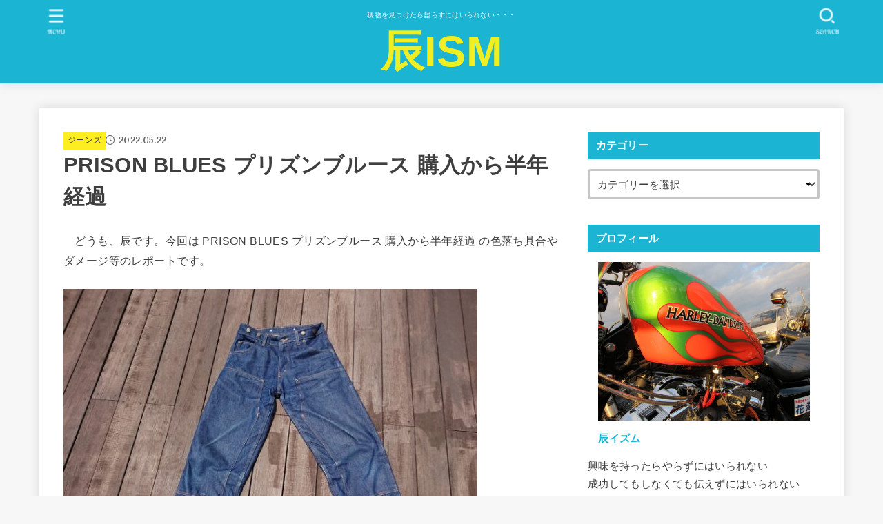

--- FILE ---
content_type: text/html; charset=UTF-8
request_url: https://tatsuism.com/prison-blues-%E3%83%97%E3%83%AA%E3%82%BA%E3%83%B3%E3%83%96%E3%83%AB%E3%83%BC%E3%82%B9-%E8%B3%BC%E5%85%A5%E3%81%8B%E3%82%89%E5%8D%8A%E5%B9%B4%E7%B5%8C%E9%81%8E/
body_size: 26201
content:
<!doctype html>
<html lang="ja">
<head>
<meta charset="utf-8">
<meta http-equiv="X-UA-Compatible" content="IE=edge">
<meta name="HandheldFriendly" content="True">
<meta name="MobileOptimized" content="320">
<meta name="viewport" content="width=device-width, initial-scale=1.0, viewport-fit=cover">
<link rel="pingback" href="https://tatsuism.com/xmlrpc.php">
<meta name='robots' content='index, follow, max-image-preview:large, max-snippet:-1, max-video-preview:-1' />

	<!-- This site is optimized with the Yoast SEO plugin v26.7 - https://yoast.com/wordpress/plugins/seo/ -->
	<title>PRISON BLUES プリズンブルース 購入から半年経過 : 辰ISM</title>
	<meta name="description" content="PRISON BLUES プリズンブルース 購入から半年経過　購入から半年が過ぎたので、色落ちやダメージチェックのレポートです。" />
	<link rel="canonical" href="https://tatsuism.com/prison-blues-プリズンブルース-購入から半年経過/" />
	<meta property="og:locale" content="ja_JP" />
	<meta property="og:type" content="article" />
	<meta property="og:title" content="PRISON BLUES プリズンブルース 購入から半年経過 : 辰ISM" />
	<meta property="og:description" content="PRISON BLUES プリズンブルース 購入から半年経過　購入から半年が過ぎたので、色落ちやダメージチェックのレポートです。" />
	<meta property="og:url" content="https://tatsuism.com/prison-blues-プリズンブルース-購入から半年経過/" />
	<meta property="og:site_name" content="辰ISM" />
	<meta property="article:published_time" content="2022-05-22T13:44:22+00:00" />
	<meta property="article:modified_time" content="2022-05-22T13:44:24+00:00" />
	<meta property="og:image" content="https://tatsuism.com/wp-content/uploads/2022/05/DSC_0730.jpg" />
	<meta property="og:image:width" content="600" />
	<meta property="og:image:height" content="450" />
	<meta property="og:image:type" content="image/jpeg" />
	<meta name="author" content="tat_m1229" />
	<meta name="twitter:card" content="summary_large_image" />
	<meta name="twitter:label1" content="執筆者" />
	<meta name="twitter:data1" content="tat_m1229" />
	<meta name="twitter:label2" content="推定読み取り時間" />
	<meta name="twitter:data2" content="5分" />
	<script type="application/ld+json" class="yoast-schema-graph">{"@context":"https://schema.org","@graph":[{"@type":"Article","@id":"https://tatsuism.com/prison-blues-%e3%83%97%e3%83%aa%e3%82%ba%e3%83%b3%e3%83%96%e3%83%ab%e3%83%bc%e3%82%b9-%e8%b3%bc%e5%85%a5%e3%81%8b%e3%82%89%e5%8d%8a%e5%b9%b4%e7%b5%8c%e9%81%8e/#article","isPartOf":{"@id":"https://tatsuism.com/prison-blues-%e3%83%97%e3%83%aa%e3%82%ba%e3%83%b3%e3%83%96%e3%83%ab%e3%83%bc%e3%82%b9-%e8%b3%bc%e5%85%a5%e3%81%8b%e3%82%89%e5%8d%8a%e5%b9%b4%e7%b5%8c%e9%81%8e/"},"author":{"name":"tat_m1229","@id":"https://tatsuism.com/#/schema/person/5a7e33b0895a5b0f2a8d39f2347eec5c"},"headline":"PRISON BLUES プリズンブルース 購入から半年経過","datePublished":"2022-05-22T13:44:22+00:00","dateModified":"2022-05-22T13:44:24+00:00","mainEntityOfPage":{"@id":"https://tatsuism.com/prison-blues-%e3%83%97%e3%83%aa%e3%82%ba%e3%83%b3%e3%83%96%e3%83%ab%e3%83%bc%e3%82%b9-%e8%b3%bc%e5%85%a5%e3%81%8b%e3%82%89%e5%8d%8a%e5%b9%b4%e7%b5%8c%e9%81%8e/"},"wordCount":17,"publisher":{"@id":"https://tatsuism.com/#/schema/person/5a7e33b0895a5b0f2a8d39f2347eec5c"},"image":{"@id":"https://tatsuism.com/prison-blues-%e3%83%97%e3%83%aa%e3%82%ba%e3%83%b3%e3%83%96%e3%83%ab%e3%83%bc%e3%82%b9-%e8%b3%bc%e5%85%a5%e3%81%8b%e3%82%89%e5%8d%8a%e5%b9%b4%e7%b5%8c%e9%81%8e/#primaryimage"},"thumbnailUrl":"https://tatsuism.com/wp-content/uploads/2022/05/DSC_0730.jpg","keywords":["prison blues","プリズンブルース","ワークパンツ"],"articleSection":["ジーンズ"],"inLanguage":"ja"},{"@type":"WebPage","@id":"https://tatsuism.com/prison-blues-%e3%83%97%e3%83%aa%e3%82%ba%e3%83%b3%e3%83%96%e3%83%ab%e3%83%bc%e3%82%b9-%e8%b3%bc%e5%85%a5%e3%81%8b%e3%82%89%e5%8d%8a%e5%b9%b4%e7%b5%8c%e9%81%8e/","url":"https://tatsuism.com/prison-blues-%e3%83%97%e3%83%aa%e3%82%ba%e3%83%b3%e3%83%96%e3%83%ab%e3%83%bc%e3%82%b9-%e8%b3%bc%e5%85%a5%e3%81%8b%e3%82%89%e5%8d%8a%e5%b9%b4%e7%b5%8c%e9%81%8e/","name":"PRISON BLUES プリズンブルース 購入から半年経過 : 辰ISM","isPartOf":{"@id":"https://tatsuism.com/#website"},"primaryImageOfPage":{"@id":"https://tatsuism.com/prison-blues-%e3%83%97%e3%83%aa%e3%82%ba%e3%83%b3%e3%83%96%e3%83%ab%e3%83%bc%e3%82%b9-%e8%b3%bc%e5%85%a5%e3%81%8b%e3%82%89%e5%8d%8a%e5%b9%b4%e7%b5%8c%e9%81%8e/#primaryimage"},"image":{"@id":"https://tatsuism.com/prison-blues-%e3%83%97%e3%83%aa%e3%82%ba%e3%83%b3%e3%83%96%e3%83%ab%e3%83%bc%e3%82%b9-%e8%b3%bc%e5%85%a5%e3%81%8b%e3%82%89%e5%8d%8a%e5%b9%b4%e7%b5%8c%e9%81%8e/#primaryimage"},"thumbnailUrl":"https://tatsuism.com/wp-content/uploads/2022/05/DSC_0730.jpg","datePublished":"2022-05-22T13:44:22+00:00","dateModified":"2022-05-22T13:44:24+00:00","description":"PRISON BLUES プリズンブルース 購入から半年経過　購入から半年が過ぎたので、色落ちやダメージチェックのレポートです。","breadcrumb":{"@id":"https://tatsuism.com/prison-blues-%e3%83%97%e3%83%aa%e3%82%ba%e3%83%b3%e3%83%96%e3%83%ab%e3%83%bc%e3%82%b9-%e8%b3%bc%e5%85%a5%e3%81%8b%e3%82%89%e5%8d%8a%e5%b9%b4%e7%b5%8c%e9%81%8e/#breadcrumb"},"inLanguage":"ja","potentialAction":[{"@type":"ReadAction","target":["https://tatsuism.com/prison-blues-%e3%83%97%e3%83%aa%e3%82%ba%e3%83%b3%e3%83%96%e3%83%ab%e3%83%bc%e3%82%b9-%e8%b3%bc%e5%85%a5%e3%81%8b%e3%82%89%e5%8d%8a%e5%b9%b4%e7%b5%8c%e9%81%8e/"]}]},{"@type":"ImageObject","inLanguage":"ja","@id":"https://tatsuism.com/prison-blues-%e3%83%97%e3%83%aa%e3%82%ba%e3%83%b3%e3%83%96%e3%83%ab%e3%83%bc%e3%82%b9-%e8%b3%bc%e5%85%a5%e3%81%8b%e3%82%89%e5%8d%8a%e5%b9%b4%e7%b5%8c%e9%81%8e/#primaryimage","url":"https://tatsuism.com/wp-content/uploads/2022/05/DSC_0730.jpg","contentUrl":"https://tatsuism.com/wp-content/uploads/2022/05/DSC_0730.jpg","width":600,"height":450},{"@type":"BreadcrumbList","@id":"https://tatsuism.com/prison-blues-%e3%83%97%e3%83%aa%e3%82%ba%e3%83%b3%e3%83%96%e3%83%ab%e3%83%bc%e3%82%b9-%e8%b3%bc%e5%85%a5%e3%81%8b%e3%82%89%e5%8d%8a%e5%b9%b4%e7%b5%8c%e9%81%8e/#breadcrumb","itemListElement":[{"@type":"ListItem","position":1,"name":"ホーム","item":"https://tatsuism.com/"},{"@type":"ListItem","position":2,"name":"PRISON BLUES プリズンブルース 購入から半年経過"}]},{"@type":"WebSite","@id":"https://tatsuism.com/#website","url":"https://tatsuism.com/","name":"辰ISM","description":"獲物を見つけたら齧らずにはいられない・・・","publisher":{"@id":"https://tatsuism.com/#/schema/person/5a7e33b0895a5b0f2a8d39f2347eec5c"},"potentialAction":[{"@type":"SearchAction","target":{"@type":"EntryPoint","urlTemplate":"https://tatsuism.com/?s={search_term_string}"},"query-input":{"@type":"PropertyValueSpecification","valueRequired":true,"valueName":"search_term_string"}}],"inLanguage":"ja"},{"@type":["Person","Organization"],"@id":"https://tatsuism.com/#/schema/person/5a7e33b0895a5b0f2a8d39f2347eec5c","name":"tat_m1229","image":{"@type":"ImageObject","inLanguage":"ja","@id":"https://tatsuism.com/#/schema/person/image/","url":"https://secure.gravatar.com/avatar/321ce205ca2397eaebb2810595a4f6940a91dc0c5d96e35dac055b50c8fd685d?s=96&d=mm&r=g","contentUrl":"https://secure.gravatar.com/avatar/321ce205ca2397eaebb2810595a4f6940a91dc0c5d96e35dac055b50c8fd685d?s=96&d=mm&r=g","caption":"tat_m1229"},"logo":{"@id":"https://tatsuism.com/#/schema/person/image/"}}]}</script>
	<!-- / Yoast SEO plugin. -->


<link rel='dns-prefetch' href='//www.google.com' />
<link rel='dns-prefetch' href='//fonts.googleapis.com' />
<link rel='dns-prefetch' href='//cdnjs.cloudflare.com' />
<link rel="alternate" type="application/rss+xml" title="辰ISM &raquo; フィード" href="https://tatsuism.com/feed/" />
<link rel="alternate" type="application/rss+xml" title="辰ISM &raquo; コメントフィード" href="https://tatsuism.com/comments/feed/" />
<link rel="alternate" type="application/rss+xml" title="辰ISM &raquo; PRISON BLUES プリズンブルース 購入から半年経過 のコメントのフィード" href="https://tatsuism.com/prison-blues-%e3%83%97%e3%83%aa%e3%82%ba%e3%83%b3%e3%83%96%e3%83%ab%e3%83%bc%e3%82%b9-%e8%b3%bc%e5%85%a5%e3%81%8b%e3%82%89%e5%8d%8a%e5%b9%b4%e7%b5%8c%e9%81%8e/feed/" />
<link rel="alternate" title="oEmbed (JSON)" type="application/json+oembed" href="https://tatsuism.com/wp-json/oembed/1.0/embed?url=https%3A%2F%2Ftatsuism.com%2Fprison-blues-%25e3%2583%2597%25e3%2583%25aa%25e3%2582%25ba%25e3%2583%25b3%25e3%2583%2596%25e3%2583%25ab%25e3%2583%25bc%25e3%2582%25b9-%25e8%25b3%25bc%25e5%2585%25a5%25e3%2581%258b%25e3%2582%2589%25e5%258d%258a%25e5%25b9%25b4%25e7%25b5%258c%25e9%2581%258e%2F" />
<link rel="alternate" title="oEmbed (XML)" type="text/xml+oembed" href="https://tatsuism.com/wp-json/oembed/1.0/embed?url=https%3A%2F%2Ftatsuism.com%2Fprison-blues-%25e3%2583%2597%25e3%2583%25aa%25e3%2582%25ba%25e3%2583%25b3%25e3%2583%2596%25e3%2583%25ab%25e3%2583%25bc%25e3%2582%25b9-%25e8%25b3%25bc%25e5%2585%25a5%25e3%2581%258b%25e3%2582%2589%25e5%258d%258a%25e5%25b9%25b4%25e7%25b5%258c%25e9%2581%258e%2F&#038;format=xml" />
<style id='wp-img-auto-sizes-contain-inline-css' type='text/css'>
img:is([sizes=auto i],[sizes^="auto," i]){contain-intrinsic-size:3000px 1500px}
/*# sourceURL=wp-img-auto-sizes-contain-inline-css */
</style>
<style id='wp-block-library-inline-css' type='text/css'>
:root{--wp-block-synced-color:#7a00df;--wp-block-synced-color--rgb:122,0,223;--wp-bound-block-color:var(--wp-block-synced-color);--wp-editor-canvas-background:#ddd;--wp-admin-theme-color:#007cba;--wp-admin-theme-color--rgb:0,124,186;--wp-admin-theme-color-darker-10:#006ba1;--wp-admin-theme-color-darker-10--rgb:0,107,160.5;--wp-admin-theme-color-darker-20:#005a87;--wp-admin-theme-color-darker-20--rgb:0,90,135;--wp-admin-border-width-focus:2px}@media (min-resolution:192dpi){:root{--wp-admin-border-width-focus:1.5px}}.wp-element-button{cursor:pointer}:root .has-very-light-gray-background-color{background-color:#eee}:root .has-very-dark-gray-background-color{background-color:#313131}:root .has-very-light-gray-color{color:#eee}:root .has-very-dark-gray-color{color:#313131}:root .has-vivid-green-cyan-to-vivid-cyan-blue-gradient-background{background:linear-gradient(135deg,#00d084,#0693e3)}:root .has-purple-crush-gradient-background{background:linear-gradient(135deg,#34e2e4,#4721fb 50%,#ab1dfe)}:root .has-hazy-dawn-gradient-background{background:linear-gradient(135deg,#faaca8,#dad0ec)}:root .has-subdued-olive-gradient-background{background:linear-gradient(135deg,#fafae1,#67a671)}:root .has-atomic-cream-gradient-background{background:linear-gradient(135deg,#fdd79a,#004a59)}:root .has-nightshade-gradient-background{background:linear-gradient(135deg,#330968,#31cdcf)}:root .has-midnight-gradient-background{background:linear-gradient(135deg,#020381,#2874fc)}:root{--wp--preset--font-size--normal:16px;--wp--preset--font-size--huge:42px}.has-regular-font-size{font-size:1em}.has-larger-font-size{font-size:2.625em}.has-normal-font-size{font-size:var(--wp--preset--font-size--normal)}.has-huge-font-size{font-size:var(--wp--preset--font-size--huge)}.has-text-align-center{text-align:center}.has-text-align-left{text-align:left}.has-text-align-right{text-align:right}.has-fit-text{white-space:nowrap!important}#end-resizable-editor-section{display:none}.aligncenter{clear:both}.items-justified-left{justify-content:flex-start}.items-justified-center{justify-content:center}.items-justified-right{justify-content:flex-end}.items-justified-space-between{justify-content:space-between}.screen-reader-text{border:0;clip-path:inset(50%);height:1px;margin:-1px;overflow:hidden;padding:0;position:absolute;width:1px;word-wrap:normal!important}.screen-reader-text:focus{background-color:#ddd;clip-path:none;color:#444;display:block;font-size:1em;height:auto;left:5px;line-height:normal;padding:15px 23px 14px;text-decoration:none;top:5px;width:auto;z-index:100000}html :where(.has-border-color){border-style:solid}html :where([style*=border-top-color]){border-top-style:solid}html :where([style*=border-right-color]){border-right-style:solid}html :where([style*=border-bottom-color]){border-bottom-style:solid}html :where([style*=border-left-color]){border-left-style:solid}html :where([style*=border-width]){border-style:solid}html :where([style*=border-top-width]){border-top-style:solid}html :where([style*=border-right-width]){border-right-style:solid}html :where([style*=border-bottom-width]){border-bottom-style:solid}html :where([style*=border-left-width]){border-left-style:solid}html :where(img[class*=wp-image-]){height:auto;max-width:100%}:where(figure){margin:0 0 1em}html :where(.is-position-sticky){--wp-admin--admin-bar--position-offset:var(--wp-admin--admin-bar--height,0px)}@media screen and (max-width:600px){html :where(.is-position-sticky){--wp-admin--admin-bar--position-offset:0px}}

/*# sourceURL=wp-block-library-inline-css */
</style><style id='wp-block-image-inline-css' type='text/css'>
.wp-block-image>a,.wp-block-image>figure>a{display:inline-block}.wp-block-image img{box-sizing:border-box;height:auto;max-width:100%;vertical-align:bottom}@media not (prefers-reduced-motion){.wp-block-image img.hide{visibility:hidden}.wp-block-image img.show{animation:show-content-image .4s}}.wp-block-image[style*=border-radius] img,.wp-block-image[style*=border-radius]>a{border-radius:inherit}.wp-block-image.has-custom-border img{box-sizing:border-box}.wp-block-image.aligncenter{text-align:center}.wp-block-image.alignfull>a,.wp-block-image.alignwide>a{width:100%}.wp-block-image.alignfull img,.wp-block-image.alignwide img{height:auto;width:100%}.wp-block-image .aligncenter,.wp-block-image .alignleft,.wp-block-image .alignright,.wp-block-image.aligncenter,.wp-block-image.alignleft,.wp-block-image.alignright{display:table}.wp-block-image .aligncenter>figcaption,.wp-block-image .alignleft>figcaption,.wp-block-image .alignright>figcaption,.wp-block-image.aligncenter>figcaption,.wp-block-image.alignleft>figcaption,.wp-block-image.alignright>figcaption{caption-side:bottom;display:table-caption}.wp-block-image .alignleft{float:left;margin:.5em 1em .5em 0}.wp-block-image .alignright{float:right;margin:.5em 0 .5em 1em}.wp-block-image .aligncenter{margin-left:auto;margin-right:auto}.wp-block-image :where(figcaption){margin-bottom:1em;margin-top:.5em}.wp-block-image.is-style-circle-mask img{border-radius:9999px}@supports ((-webkit-mask-image:none) or (mask-image:none)) or (-webkit-mask-image:none){.wp-block-image.is-style-circle-mask img{border-radius:0;-webkit-mask-image:url('data:image/svg+xml;utf8,<svg viewBox="0 0 100 100" xmlns="http://www.w3.org/2000/svg"><circle cx="50" cy="50" r="50"/></svg>');mask-image:url('data:image/svg+xml;utf8,<svg viewBox="0 0 100 100" xmlns="http://www.w3.org/2000/svg"><circle cx="50" cy="50" r="50"/></svg>');mask-mode:alpha;-webkit-mask-position:center;mask-position:center;-webkit-mask-repeat:no-repeat;mask-repeat:no-repeat;-webkit-mask-size:contain;mask-size:contain}}:root :where(.wp-block-image.is-style-rounded img,.wp-block-image .is-style-rounded img){border-radius:9999px}.wp-block-image figure{margin:0}.wp-lightbox-container{display:flex;flex-direction:column;position:relative}.wp-lightbox-container img{cursor:zoom-in}.wp-lightbox-container img:hover+button{opacity:1}.wp-lightbox-container button{align-items:center;backdrop-filter:blur(16px) saturate(180%);background-color:#5a5a5a40;border:none;border-radius:4px;cursor:zoom-in;display:flex;height:20px;justify-content:center;opacity:0;padding:0;position:absolute;right:16px;text-align:center;top:16px;width:20px;z-index:100}@media not (prefers-reduced-motion){.wp-lightbox-container button{transition:opacity .2s ease}}.wp-lightbox-container button:focus-visible{outline:3px auto #5a5a5a40;outline:3px auto -webkit-focus-ring-color;outline-offset:3px}.wp-lightbox-container button:hover{cursor:pointer;opacity:1}.wp-lightbox-container button:focus{opacity:1}.wp-lightbox-container button:focus,.wp-lightbox-container button:hover,.wp-lightbox-container button:not(:hover):not(:active):not(.has-background){background-color:#5a5a5a40;border:none}.wp-lightbox-overlay{box-sizing:border-box;cursor:zoom-out;height:100vh;left:0;overflow:hidden;position:fixed;top:0;visibility:hidden;width:100%;z-index:100000}.wp-lightbox-overlay .close-button{align-items:center;cursor:pointer;display:flex;justify-content:center;min-height:40px;min-width:40px;padding:0;position:absolute;right:calc(env(safe-area-inset-right) + 16px);top:calc(env(safe-area-inset-top) + 16px);z-index:5000000}.wp-lightbox-overlay .close-button:focus,.wp-lightbox-overlay .close-button:hover,.wp-lightbox-overlay .close-button:not(:hover):not(:active):not(.has-background){background:none;border:none}.wp-lightbox-overlay .lightbox-image-container{height:var(--wp--lightbox-container-height);left:50%;overflow:hidden;position:absolute;top:50%;transform:translate(-50%,-50%);transform-origin:top left;width:var(--wp--lightbox-container-width);z-index:9999999999}.wp-lightbox-overlay .wp-block-image{align-items:center;box-sizing:border-box;display:flex;height:100%;justify-content:center;margin:0;position:relative;transform-origin:0 0;width:100%;z-index:3000000}.wp-lightbox-overlay .wp-block-image img{height:var(--wp--lightbox-image-height);min-height:var(--wp--lightbox-image-height);min-width:var(--wp--lightbox-image-width);width:var(--wp--lightbox-image-width)}.wp-lightbox-overlay .wp-block-image figcaption{display:none}.wp-lightbox-overlay button{background:none;border:none}.wp-lightbox-overlay .scrim{background-color:#fff;height:100%;opacity:.9;position:absolute;width:100%;z-index:2000000}.wp-lightbox-overlay.active{visibility:visible}@media not (prefers-reduced-motion){.wp-lightbox-overlay.active{animation:turn-on-visibility .25s both}.wp-lightbox-overlay.active img{animation:turn-on-visibility .35s both}.wp-lightbox-overlay.show-closing-animation:not(.active){animation:turn-off-visibility .35s both}.wp-lightbox-overlay.show-closing-animation:not(.active) img{animation:turn-off-visibility .25s both}.wp-lightbox-overlay.zoom.active{animation:none;opacity:1;visibility:visible}.wp-lightbox-overlay.zoom.active .lightbox-image-container{animation:lightbox-zoom-in .4s}.wp-lightbox-overlay.zoom.active .lightbox-image-container img{animation:none}.wp-lightbox-overlay.zoom.active .scrim{animation:turn-on-visibility .4s forwards}.wp-lightbox-overlay.zoom.show-closing-animation:not(.active){animation:none}.wp-lightbox-overlay.zoom.show-closing-animation:not(.active) .lightbox-image-container{animation:lightbox-zoom-out .4s}.wp-lightbox-overlay.zoom.show-closing-animation:not(.active) .lightbox-image-container img{animation:none}.wp-lightbox-overlay.zoom.show-closing-animation:not(.active) .scrim{animation:turn-off-visibility .4s forwards}}@keyframes show-content-image{0%{visibility:hidden}99%{visibility:hidden}to{visibility:visible}}@keyframes turn-on-visibility{0%{opacity:0}to{opacity:1}}@keyframes turn-off-visibility{0%{opacity:1;visibility:visible}99%{opacity:0;visibility:visible}to{opacity:0;visibility:hidden}}@keyframes lightbox-zoom-in{0%{transform:translate(calc((-100vw + var(--wp--lightbox-scrollbar-width))/2 + var(--wp--lightbox-initial-left-position)),calc(-50vh + var(--wp--lightbox-initial-top-position))) scale(var(--wp--lightbox-scale))}to{transform:translate(-50%,-50%) scale(1)}}@keyframes lightbox-zoom-out{0%{transform:translate(-50%,-50%) scale(1);visibility:visible}99%{visibility:visible}to{transform:translate(calc((-100vw + var(--wp--lightbox-scrollbar-width))/2 + var(--wp--lightbox-initial-left-position)),calc(-50vh + var(--wp--lightbox-initial-top-position))) scale(var(--wp--lightbox-scale));visibility:hidden}}
/*# sourceURL=https://tatsuism.com/wp-includes/blocks/image/style.min.css */
</style>
<style id='wp-block-paragraph-inline-css' type='text/css'>
.is-small-text{font-size:.875em}.is-regular-text{font-size:1em}.is-large-text{font-size:2.25em}.is-larger-text{font-size:3em}.has-drop-cap:not(:focus):first-letter{float:left;font-size:8.4em;font-style:normal;font-weight:100;line-height:.68;margin:.05em .1em 0 0;text-transform:uppercase}body.rtl .has-drop-cap:not(:focus):first-letter{float:none;margin-left:.1em}p.has-drop-cap.has-background{overflow:hidden}:root :where(p.has-background){padding:1.25em 2.375em}:where(p.has-text-color:not(.has-link-color)) a{color:inherit}p.has-text-align-left[style*="writing-mode:vertical-lr"],p.has-text-align-right[style*="writing-mode:vertical-rl"]{rotate:180deg}
/*# sourceURL=https://tatsuism.com/wp-includes/blocks/paragraph/style.min.css */
</style>
<style id='global-styles-inline-css' type='text/css'>
:root{--wp--preset--aspect-ratio--square: 1;--wp--preset--aspect-ratio--4-3: 4/3;--wp--preset--aspect-ratio--3-4: 3/4;--wp--preset--aspect-ratio--3-2: 3/2;--wp--preset--aspect-ratio--2-3: 2/3;--wp--preset--aspect-ratio--16-9: 16/9;--wp--preset--aspect-ratio--9-16: 9/16;--wp--preset--color--black: #000;--wp--preset--color--cyan-bluish-gray: #abb8c3;--wp--preset--color--white: #fff;--wp--preset--color--pale-pink: #f78da7;--wp--preset--color--vivid-red: #cf2e2e;--wp--preset--color--luminous-vivid-orange: #ff6900;--wp--preset--color--luminous-vivid-amber: #fcb900;--wp--preset--color--light-green-cyan: #7bdcb5;--wp--preset--color--vivid-green-cyan: #00d084;--wp--preset--color--pale-cyan-blue: #8ed1fc;--wp--preset--color--vivid-cyan-blue: #0693e3;--wp--preset--color--vivid-purple: #9b51e0;--wp--preset--color--stk-palette-one: var(--stk-palette-color1);--wp--preset--color--stk-palette-two: var(--stk-palette-color2);--wp--preset--color--stk-palette-three: var(--stk-palette-color3);--wp--preset--color--stk-palette-four: var(--stk-palette-color4);--wp--preset--color--stk-palette-five: var(--stk-palette-color5);--wp--preset--color--stk-palette-six: var(--stk-palette-color6);--wp--preset--color--stk-palette-seven: var(--stk-palette-color7);--wp--preset--color--stk-palette-eight: var(--stk-palette-color8);--wp--preset--color--stk-palette-nine: var(--stk-palette-color9);--wp--preset--color--stk-palette-ten: var(--stk-palette-color10);--wp--preset--color--mainttlbg: var(--main-ttl-bg);--wp--preset--color--mainttltext: var(--main-ttl-color);--wp--preset--color--stkeditorcolor-one: var(--stk-editor-color1);--wp--preset--color--stkeditorcolor-two: var(--stk-editor-color2);--wp--preset--color--stkeditorcolor-three: var(--stk-editor-color3);--wp--preset--gradient--vivid-cyan-blue-to-vivid-purple: linear-gradient(135deg,rgb(6,147,227) 0%,rgb(155,81,224) 100%);--wp--preset--gradient--light-green-cyan-to-vivid-green-cyan: linear-gradient(135deg,rgb(122,220,180) 0%,rgb(0,208,130) 100%);--wp--preset--gradient--luminous-vivid-amber-to-luminous-vivid-orange: linear-gradient(135deg,rgb(252,185,0) 0%,rgb(255,105,0) 100%);--wp--preset--gradient--luminous-vivid-orange-to-vivid-red: linear-gradient(135deg,rgb(255,105,0) 0%,rgb(207,46,46) 100%);--wp--preset--gradient--very-light-gray-to-cyan-bluish-gray: linear-gradient(135deg,rgb(238,238,238) 0%,rgb(169,184,195) 100%);--wp--preset--gradient--cool-to-warm-spectrum: linear-gradient(135deg,rgb(74,234,220) 0%,rgb(151,120,209) 20%,rgb(207,42,186) 40%,rgb(238,44,130) 60%,rgb(251,105,98) 80%,rgb(254,248,76) 100%);--wp--preset--gradient--blush-light-purple: linear-gradient(135deg,rgb(255,206,236) 0%,rgb(152,150,240) 100%);--wp--preset--gradient--blush-bordeaux: linear-gradient(135deg,rgb(254,205,165) 0%,rgb(254,45,45) 50%,rgb(107,0,62) 100%);--wp--preset--gradient--luminous-dusk: linear-gradient(135deg,rgb(255,203,112) 0%,rgb(199,81,192) 50%,rgb(65,88,208) 100%);--wp--preset--gradient--pale-ocean: linear-gradient(135deg,rgb(255,245,203) 0%,rgb(182,227,212) 50%,rgb(51,167,181) 100%);--wp--preset--gradient--electric-grass: linear-gradient(135deg,rgb(202,248,128) 0%,rgb(113,206,126) 100%);--wp--preset--gradient--midnight: linear-gradient(135deg,rgb(2,3,129) 0%,rgb(40,116,252) 100%);--wp--preset--font-size--small: 13px;--wp--preset--font-size--medium: 20px;--wp--preset--font-size--large: 36px;--wp--preset--font-size--x-large: 42px;--wp--preset--spacing--20: 0.44rem;--wp--preset--spacing--30: 0.67rem;--wp--preset--spacing--40: 1rem;--wp--preset--spacing--50: 1.5rem;--wp--preset--spacing--60: 2.25rem;--wp--preset--spacing--70: 3.38rem;--wp--preset--spacing--80: 5.06rem;--wp--preset--shadow--natural: 6px 6px 9px rgba(0, 0, 0, 0.2);--wp--preset--shadow--deep: 12px 12px 50px rgba(0, 0, 0, 0.4);--wp--preset--shadow--sharp: 6px 6px 0px rgba(0, 0, 0, 0.2);--wp--preset--shadow--outlined: 6px 6px 0px -3px rgb(255, 255, 255), 6px 6px rgb(0, 0, 0);--wp--preset--shadow--crisp: 6px 6px 0px rgb(0, 0, 0);}:where(.is-layout-flex){gap: 0.5em;}:where(.is-layout-grid){gap: 0.5em;}body .is-layout-flex{display: flex;}.is-layout-flex{flex-wrap: wrap;align-items: center;}.is-layout-flex > :is(*, div){margin: 0;}body .is-layout-grid{display: grid;}.is-layout-grid > :is(*, div){margin: 0;}:where(.wp-block-columns.is-layout-flex){gap: 2em;}:where(.wp-block-columns.is-layout-grid){gap: 2em;}:where(.wp-block-post-template.is-layout-flex){gap: 1.25em;}:where(.wp-block-post-template.is-layout-grid){gap: 1.25em;}.has-black-color{color: var(--wp--preset--color--black) !important;}.has-cyan-bluish-gray-color{color: var(--wp--preset--color--cyan-bluish-gray) !important;}.has-white-color{color: var(--wp--preset--color--white) !important;}.has-pale-pink-color{color: var(--wp--preset--color--pale-pink) !important;}.has-vivid-red-color{color: var(--wp--preset--color--vivid-red) !important;}.has-luminous-vivid-orange-color{color: var(--wp--preset--color--luminous-vivid-orange) !important;}.has-luminous-vivid-amber-color{color: var(--wp--preset--color--luminous-vivid-amber) !important;}.has-light-green-cyan-color{color: var(--wp--preset--color--light-green-cyan) !important;}.has-vivid-green-cyan-color{color: var(--wp--preset--color--vivid-green-cyan) !important;}.has-pale-cyan-blue-color{color: var(--wp--preset--color--pale-cyan-blue) !important;}.has-vivid-cyan-blue-color{color: var(--wp--preset--color--vivid-cyan-blue) !important;}.has-vivid-purple-color{color: var(--wp--preset--color--vivid-purple) !important;}.has-black-background-color{background-color: var(--wp--preset--color--black) !important;}.has-cyan-bluish-gray-background-color{background-color: var(--wp--preset--color--cyan-bluish-gray) !important;}.has-white-background-color{background-color: var(--wp--preset--color--white) !important;}.has-pale-pink-background-color{background-color: var(--wp--preset--color--pale-pink) !important;}.has-vivid-red-background-color{background-color: var(--wp--preset--color--vivid-red) !important;}.has-luminous-vivid-orange-background-color{background-color: var(--wp--preset--color--luminous-vivid-orange) !important;}.has-luminous-vivid-amber-background-color{background-color: var(--wp--preset--color--luminous-vivid-amber) !important;}.has-light-green-cyan-background-color{background-color: var(--wp--preset--color--light-green-cyan) !important;}.has-vivid-green-cyan-background-color{background-color: var(--wp--preset--color--vivid-green-cyan) !important;}.has-pale-cyan-blue-background-color{background-color: var(--wp--preset--color--pale-cyan-blue) !important;}.has-vivid-cyan-blue-background-color{background-color: var(--wp--preset--color--vivid-cyan-blue) !important;}.has-vivid-purple-background-color{background-color: var(--wp--preset--color--vivid-purple) !important;}.has-black-border-color{border-color: var(--wp--preset--color--black) !important;}.has-cyan-bluish-gray-border-color{border-color: var(--wp--preset--color--cyan-bluish-gray) !important;}.has-white-border-color{border-color: var(--wp--preset--color--white) !important;}.has-pale-pink-border-color{border-color: var(--wp--preset--color--pale-pink) !important;}.has-vivid-red-border-color{border-color: var(--wp--preset--color--vivid-red) !important;}.has-luminous-vivid-orange-border-color{border-color: var(--wp--preset--color--luminous-vivid-orange) !important;}.has-luminous-vivid-amber-border-color{border-color: var(--wp--preset--color--luminous-vivid-amber) !important;}.has-light-green-cyan-border-color{border-color: var(--wp--preset--color--light-green-cyan) !important;}.has-vivid-green-cyan-border-color{border-color: var(--wp--preset--color--vivid-green-cyan) !important;}.has-pale-cyan-blue-border-color{border-color: var(--wp--preset--color--pale-cyan-blue) !important;}.has-vivid-cyan-blue-border-color{border-color: var(--wp--preset--color--vivid-cyan-blue) !important;}.has-vivid-purple-border-color{border-color: var(--wp--preset--color--vivid-purple) !important;}.has-vivid-cyan-blue-to-vivid-purple-gradient-background{background: var(--wp--preset--gradient--vivid-cyan-blue-to-vivid-purple) !important;}.has-light-green-cyan-to-vivid-green-cyan-gradient-background{background: var(--wp--preset--gradient--light-green-cyan-to-vivid-green-cyan) !important;}.has-luminous-vivid-amber-to-luminous-vivid-orange-gradient-background{background: var(--wp--preset--gradient--luminous-vivid-amber-to-luminous-vivid-orange) !important;}.has-luminous-vivid-orange-to-vivid-red-gradient-background{background: var(--wp--preset--gradient--luminous-vivid-orange-to-vivid-red) !important;}.has-very-light-gray-to-cyan-bluish-gray-gradient-background{background: var(--wp--preset--gradient--very-light-gray-to-cyan-bluish-gray) !important;}.has-cool-to-warm-spectrum-gradient-background{background: var(--wp--preset--gradient--cool-to-warm-spectrum) !important;}.has-blush-light-purple-gradient-background{background: var(--wp--preset--gradient--blush-light-purple) !important;}.has-blush-bordeaux-gradient-background{background: var(--wp--preset--gradient--blush-bordeaux) !important;}.has-luminous-dusk-gradient-background{background: var(--wp--preset--gradient--luminous-dusk) !important;}.has-pale-ocean-gradient-background{background: var(--wp--preset--gradient--pale-ocean) !important;}.has-electric-grass-gradient-background{background: var(--wp--preset--gradient--electric-grass) !important;}.has-midnight-gradient-background{background: var(--wp--preset--gradient--midnight) !important;}.has-small-font-size{font-size: var(--wp--preset--font-size--small) !important;}.has-medium-font-size{font-size: var(--wp--preset--font-size--medium) !important;}.has-large-font-size{font-size: var(--wp--preset--font-size--large) !important;}.has-x-large-font-size{font-size: var(--wp--preset--font-size--x-large) !important;}
/*# sourceURL=global-styles-inline-css */
</style>

<style id='classic-theme-styles-inline-css' type='text/css'>
/*! This file is auto-generated */
.wp-block-button__link{color:#fff;background-color:#32373c;border-radius:9999px;box-shadow:none;text-decoration:none;padding:calc(.667em + 2px) calc(1.333em + 2px);font-size:1.125em}.wp-block-file__button{background:#32373c;color:#fff;text-decoration:none}
/*# sourceURL=/wp-includes/css/classic-themes.min.css */
</style>
<link rel='stylesheet' id='contact-form-7-css' href='https://tatsuism.com/wp-content/plugins/contact-form-7/includes/css/styles.css?ver=6.1.4' type='text/css' media='all' />
<link rel='stylesheet' id='stk_style-css' href='https://tatsuism.com/wp-content/themes/jstork19/style.css?ver=5.17.1' type='text/css' media='all' />
<style id='stk_style-inline-css' type='text/css'>
:root{--stk-base-font-family:"游ゴシック","Yu Gothic","游ゴシック体","YuGothic","Hiragino Kaku Gothic ProN",Meiryo,sans-serif;--stk-base-font-size-pc:103%;--stk-base-font-size-sp:103%;--stk-font-weight:400;--stk-font-feature-settings:normal;--stk-font-awesome-free:"Font Awesome 6 Free";--stk-font-awesome-brand:"Font Awesome 6 Brands";--wp--preset--font-size--medium:clamp(1.2em,2.5vw,20px);--wp--preset--font-size--large:clamp(1.5em,4.5vw,36px);--wp--preset--font-size--x-large:clamp(1.9em,5.25vw,42px);--wp--style--gallery-gap-default:.5em;--stk-flex-style:flex-start;--stk-wrap-width:1166px;--stk-wide-width:980px;--stk-main-width:728px;--stk-side-margin:32px;--stk-post-thumb-ratio:16/10;--stk-post-title-font_size:clamp(1.4em,4vw,1.9em);--stk-h1-font_size:clamp(1.4em,4vw,1.9em);--stk-h2-font_size:clamp(1.2em,2.6vw,1.3em);--stk-h2-normal-font_size:125%;--stk-h3-font_size:clamp(1.1em,2.3vw,1.15em);--stk-h4-font_size:105%;--stk-h5-font_size:100%;--stk-line_height:1.8;--stk-heading-line_height:1.5;--stk-heading-margin_top:2em;--stk-heading-margin_bottom:1em;--stk-margin:1.6em;--stk-h2-margin-rl:-2vw;--stk-el-margin-rl:-4vw;--stk-list-icon-size:1.8em;--stk-list-item-margin:.7em;--stk-list-margin:1em;--stk-h2-border_radius:3px;--stk-h2-border_width:4px;--stk-h3-border_width:4px;--stk-h4-border_width:4px;--stk-wttl-border_radius:0;--stk-wttl-border_width:2px;--stk-supplement-border_radius:4px;--stk-supplement-border_width:2px;--stk-supplement-sat:82%;--stk-supplement-lig:86%;--stk-box-border_radius:4px;--stk-box-border_width:2px;--stk-btn-border_radius:3px;--stk-btn-border_width:2px;--stk-post-radius:0;--stk-postlist-radius:0;--stk-cardlist-radius:0;--stk-shadow-s:1px 2px 10px rgba(0,0,0,.2);--stk-shadow-l:5px 10px 20px rgba(0,0,0,.2);--main-text-color:#3E3E3E;--main-link-color:#1bb4d3;--main-link-color-hover:#E69B9B;--main-ttl-bg:#1bb4d3;--main-ttl-bg-rgba:rgba(27,180,211,.1);--main-ttl-color:#fff;--header-bg:#1bb4d3;--header-bg-overlay:#0ea3c9;--header-logo-color:#ee2;--header-text-color:#edf9fc;--inner-content-bg:#fff;--label-bg:#fcee21;--label-text-color:#3e3e3e;--slider-text-color:#444;--side-text-color:#3e3e3e;--footer-bg:#666;--footer-text-color:#CACACA;--footer-link-color:#f7f7f7;--new-mark-bg:#ff6347;--oc-box-blue:#19b4ce;--oc-box-blue-inner:#d4f3ff;--oc-box-red:#ee5656;--oc-box-red-inner:#feeeed;--oc-box-yellow:#f7cf2e;--oc-box-yellow-inner:#fffae2;--oc-box-green:#39cd75;--oc-box-green-inner:#e8fbf0;--oc-box-pink:#f7b2b2;--oc-box-pink-inner:#fee;--oc-box-gray:#9c9c9c;--oc-box-gray-inner:#f5f5f5;--oc-box-black:#313131;--oc-box-black-inner:#404040;--oc-btn-rich_yellow:#f7cf2e;--oc-btn-rich_yellow-sdw:rgba(222,182,21,1);--oc-btn-rich_pink:#ee5656;--oc-btn-rich_pink-sdw:rgba(213,61,61,1);--oc-btn-rich_orange:#ef9b2f;--oc-btn-rich_orange-sdw:rgba(214,130,22,1);--oc-btn-rich_green:#39cd75;--oc-btn-rich_green-sdw:rgba(32,180,92,1);--oc-btn-rich_blue:#19b4ce;--oc-btn-rich_blue-sdw:rgba(0,155,181,1);--oc-base-border-color:rgba(125,125,125,.3);--oc-has-background-basic-padding:1.1em;--stk-maker-yellow:#ff6;--stk-maker-pink:#ffd5d5;--stk-maker-blue:#b5dfff;--stk-maker-green:#cff7c7;--stk-caption-font-size:11px;--stk-palette-color1:#abb8c3;--stk-palette-color2:#f78da7;--stk-palette-color3:#cf2e2e;--stk-palette-color4:#ff6900;--stk-palette-color5:#fcb900;--stk-palette-color6:#7bdcb5;--stk-palette-color7:#00d084;--stk-palette-color8:#8ed1fc;--stk-palette-color9:#0693e3;--stk-palette-color10:#9b51e0;--stk-editor-color1:#1bb4d3;--stk-editor-color2:#f55e5e;--stk-editor-color3:#ee2;--stk-editor-color1-rgba:rgba(27,180,211,.1);--stk-editor-color2-rgba:rgba(245,94,94,.1);--stk-editor-color3-rgba:rgba(238,238,34,.1)}
.fb-likebtn .like_text::after{content:"この記事が気に入ったらフォローしよう！"}#related-box .h_ttl::after{content:"こちらの記事も人気です"}.stk_authorbox>.h_ttl:not(.subtext__none)::after{content:"この記事を書いた人"}#author-newpost .h_ttl::after{content:"このライターの最新記事"}
/*# sourceURL=stk_style-inline-css */
</style>
<link rel='stylesheet' id='gf_font-css' href='https://fonts.googleapis.com/css?family=Lobster+Two:ital,wght@0,400;1,700&#038;display=swap' type='text/css' media='all' />
<style id='gf_font-inline-css' type='text/css'>
.gf {font-family: "Lobster Two", "游ゴシック", "Yu Gothic", "游ゴシック体", "YuGothic", "Hiragino Kaku Gothic ProN", Meiryo, sans-serif;}
/*# sourceURL=gf_font-inline-css */
</style>
<link rel='stylesheet' id='fontawesome-css' href='https://cdnjs.cloudflare.com/ajax/libs/font-awesome/6.7.2/css/all.min.css' type='text/css' media='all' />
<script type="text/javascript" src="https://tatsuism.com/wp-includes/js/jquery/jquery.min.js?ver=3.7.1" id="jquery-core-js"></script>
<script type="text/javascript" src="https://tatsuism.com/wp-includes/js/jquery/jquery-migrate.min.js?ver=3.4.1" id="jquery-migrate-js"></script>
<script type="text/javascript" id="jquery-js-after">
/* <![CDATA[ */
jQuery(function($){$(".widget_categories li, .widget_nav_menu li").has("ul").toggleClass("accordionMenu");$(".widget ul.children , .widget ul.sub-menu").after("<span class='accordionBtn'></span>");$(".widget ul.children , .widget ul.sub-menu").hide();$("ul .accordionBtn").on("click",function(){$(this).prev("ul").slideToggle();$(this).toggleClass("active")})});
//# sourceURL=jquery-js-after
/* ]]> */
</script>
<link rel="https://api.w.org/" href="https://tatsuism.com/wp-json/" /><link rel="alternate" title="JSON" type="application/json" href="https://tatsuism.com/wp-json/wp/v2/posts/2916" /><link rel="EditURI" type="application/rsd+xml" title="RSD" href="https://tatsuism.com/xmlrpc.php?rsd" />

<link rel='shortlink' href='https://tatsuism.com/?p=2916' />
<script async src="https://pagead2.googlesyndication.com/pagead/js/adsbygoogle.js?client=ca-pub-4874677970582811"
     crossorigin="anonymous"></script><meta name="thumbnail" content="https://tatsuism.com/wp-content/uploads/2022/05/DSC_0730.jpg" />
<link rel="icon" href="https://tatsuism.com/wp-content/uploads/2020/05/4cfbde3963568f136602f93d8ad80092-150x150.jpg" sizes="32x32" />
<link rel="icon" href="https://tatsuism.com/wp-content/uploads/2020/05/4cfbde3963568f136602f93d8ad80092.jpg" sizes="192x192" />
<link rel="apple-touch-icon" href="https://tatsuism.com/wp-content/uploads/2020/05/4cfbde3963568f136602f93d8ad80092.jpg" />
<meta name="msapplication-TileImage" content="https://tatsuism.com/wp-content/uploads/2020/05/4cfbde3963568f136602f93d8ad80092.jpg" />
<script async src="https://www.googletagmanager.com/gtag/js?id=UA-159975813-1"></script>
<script>
    window.dataLayer = window.dataLayer || [];
    function gtag(){dataLayer.push(arguments);}
    gtag('js', new Date());

    gtag('config', 'UA-159975813-1');
</script></head>
<body class="wp-singular post-template-default single single-post postid-2916 single-format-standard wp-embed-responsive wp-theme-jstork19 gf_Lobster h_layout_pc_center_full h_layout_sp_center">
<svg aria-hidden="true" xmlns="http://www.w3.org/2000/svg" width="0" height="0" focusable="false" role="none" style="visibility: hidden; position: absolute; left: -9999px; overflow: hidden;"><defs><symbol id="svgicon_search_btn" viewBox="0 0 50 50"><path d="M44.35,48.52l-4.95-4.95c-1.17-1.17-1.17-3.07,0-4.24l0,0c1.17-1.17,3.07-1.17,4.24,0l4.95,4.95c1.17,1.17,1.17,3.07,0,4.24 l0,0C47.42,49.7,45.53,49.7,44.35,48.52z"/><path d="M22.81,7c8.35,0,15.14,6.79,15.14,15.14s-6.79,15.14-15.14,15.14S7.67,30.49,7.67,22.14S14.46,7,22.81,7 M22.81,1 C11.13,1,1.67,10.47,1.67,22.14s9.47,21.14,21.14,21.14s21.14-9.47,21.14-21.14S34.49,1,22.81,1L22.81,1z"/></symbol><symbol id="svgicon_nav_btn" viewBox="0 0 50 50"><path d="M45.1,46.5H4.9c-1.6,0-2.9-1.3-2.9-2.9v-0.2c0-1.6,1.3-2.9,2.9-2.9h40.2c1.6,0,2.9,1.3,2.9,2.9v0.2 C48,45.2,46.7,46.5,45.1,46.5z"/><path d="M45.1,28.5H4.9c-1.6,0-2.9-1.3-2.9-2.9v-0.2c0-1.6,1.3-2.9,2.9-2.9h40.2c1.6,0,2.9,1.3,2.9,2.9v0.2 C48,27.2,46.7,28.5,45.1,28.5z"/><path d="M45.1,10.5H4.9C3.3,10.5,2,9.2,2,7.6V7.4c0-1.6,1.3-2.9,2.9-2.9h40.2c1.6,0,2.9,1.3,2.9,2.9v0.2 C48,9.2,46.7,10.5,45.1,10.5z"/></symbol><symbol id="stk-envelope-svg" viewBox="0 0 300 300"><path d="M300.03,81.5c0-30.25-24.75-55-55-55h-190c-30.25,0-55,24.75-55,55v140c0,30.25,24.75,55,55,55h190c30.25,0,55-24.75,55-55 V81.5z M37.4,63.87c4.75-4.75,11.01-7.37,17.63-7.37h190c6.62,0,12.88,2.62,17.63,7.37c4.75,4.75,7.37,11.01,7.37,17.63v5.56 c-0.32,0.2-0.64,0.41-0.95,0.64L160.2,169.61c-0.75,0.44-5.12,2.89-10.17,2.89c-4.99,0-9.28-2.37-10.23-2.94L30.99,87.7 c-0.31-0.23-0.63-0.44-0.95-0.64V81.5C30.03,74.88,32.65,68.62,37.4,63.87z M262.66,239.13c-4.75,4.75-11.01,7.37-17.63,7.37h-190 c-6.62,0-12.88-2.62-17.63-7.37c-4.75-4.75-7.37-11.01-7.37-17.63v-99.48l93.38,70.24c0.16,0.12,0.32,0.24,0.49,0.35 c1.17,0.81,11.88,7.88,26.13,7.88c14.25,0,24.96-7.07,26.14-7.88c0.17-0.11,0.33-0.23,0.49-0.35l93.38-70.24v99.48 C270.03,228.12,267.42,234.38,262.66,239.13z"/></symbol><symbol id="stk-close-svg" viewBox="0 0 384 512"><path fill="currentColor" d="M342.6 150.6c12.5-12.5 12.5-32.8 0-45.3s-32.8-12.5-45.3 0L192 210.7 86.6 105.4c-12.5-12.5-32.8-12.5-45.3 0s-12.5 32.8 0 45.3L146.7 256 41.4 361.4c-12.5 12.5-12.5 32.8 0 45.3s32.8 12.5 45.3 0L192 301.3 297.4 406.6c12.5 12.5 32.8 12.5 45.3 0s12.5-32.8 0-45.3L237.3 256 342.6 150.6z"/></symbol><symbol id="stk-twitter-svg" viewBox="0 0 512 512"><path d="M299.8,219.7L471,20.7h-40.6L281.7,193.4L163,20.7H26l179.6,261.4L26,490.7h40.6l157-182.5L349,490.7h137L299.8,219.7 L299.8,219.7z M244.2,284.3l-18.2-26L81.2,51.2h62.3l116.9,167.1l18.2,26l151.9,217.2h-62.3L244.2,284.3L244.2,284.3z"/></symbol><symbol id="stk-twitter_bird-svg" viewBox="0 0 512 512"><path d="M459.37 151.716c.325 4.548.325 9.097.325 13.645 0 138.72-105.583 298.558-298.558 298.558-59.452 0-114.68-17.219-161.137-47.106 8.447.974 16.568 1.299 25.34 1.299 49.055 0 94.213-16.568 130.274-44.832-46.132-.975-84.792-31.188-98.112-72.772 6.498.974 12.995 1.624 19.818 1.624 9.421 0 18.843-1.3 27.614-3.573-48.081-9.747-84.143-51.98-84.143-102.985v-1.299c13.969 7.797 30.214 12.67 47.431 13.319-28.264-18.843-46.781-51.005-46.781-87.391 0-19.492 5.197-37.36 14.294-52.954 51.655 63.675 129.3 105.258 216.365 109.807-1.624-7.797-2.599-15.918-2.599-24.04 0-57.828 46.782-104.934 104.934-104.934 30.213 0 57.502 12.67 76.67 33.137 23.715-4.548 46.456-13.32 66.599-25.34-7.798 24.366-24.366 44.833-46.132 57.827 21.117-2.273 41.584-8.122 60.426-16.243-14.292 20.791-32.161 39.308-52.628 54.253z"/></symbol><symbol id="stk-bluesky-svg" viewBox="0 0 256 256"><path d="M 60.901 37.747 C 88.061 58.137 117.273 99.482 127.999 121.666 C 138.727 99.482 167.938 58.137 195.099 37.747 C 214.696 23.034 246.45 11.651 246.45 47.874 C 246.45 55.109 242.302 108.648 239.869 117.34 C 231.413 147.559 200.6 155.266 173.189 150.601 C 221.101 158.756 233.288 185.766 206.966 212.776 C 156.975 264.073 135.115 199.905 129.514 183.464 C 128.487 180.449 128.007 179.038 127.999 180.238 C 127.992 179.038 127.512 180.449 126.486 183.464 C 120.884 199.905 99.024 264.073 49.033 212.776 C 22.711 185.766 34.899 158.756 82.81 150.601 C 55.4 155.266 24.587 147.559 16.13 117.34 C 13.697 108.648 9.55 55.109 9.55 47.874 C 9.55 11.651 41.304 23.034 60.901 37.747 Z"/></symbol><symbol id="stk-facebook-svg" viewBox="0 0 512 512"><path d="M504 256C504 119 393 8 256 8S8 119 8 256c0 123.78 90.69 226.38 209.25 245V327.69h-63V256h63v-54.64c0-62.15 37-96.48 93.67-96.48 27.14 0 55.52 4.84 55.52 4.84v61h-31.28c-30.8 0-40.41 19.12-40.41 38.73V256h68.78l-11 71.69h-57.78V501C413.31 482.38 504 379.78 504 256z"/></symbol><symbol id="stk-hatebu-svg" viewBox="0 0 50 50"><path d="M5.53,7.51c5.39,0,10.71,0,16.02,0,.73,0,1.47,.06,2.19,.19,3.52,.6,6.45,3.36,6.99,6.54,.63,3.68-1.34,7.09-5.02,8.67-.32,.14-.63,.27-1.03,.45,3.69,.93,6.25,3.02,7.37,6.59,1.79,5.7-2.32,11.79-8.4,12.05-6.01,.26-12.03,.06-18.13,.06V7.51Zm8.16,28.37c.16,.03,.26,.07,.35,.07,1.82,0,3.64,.03,5.46,0,2.09-.03,3.73-1.58,3.89-3.62,.14-1.87-1.28-3.79-3.27-3.97-2.11-.19-4.25-.04-6.42-.04v7.56Zm-.02-13.77c1.46,0,2.83,0,4.2,0,.29,0,.58,0,.86-.03,1.67-.21,3.01-1.53,3.17-3.12,.16-1.62-.75-3.32-2.36-3.61-1.91-.34-3.89-.25-5.87-.35v7.1Z"/><path d="M43.93,30.53h-7.69V7.59h7.69V30.53Z"/><path d="M44,38.27c0,2.13-1.79,3.86-3.95,3.83-2.12-.03-3.86-1.77-3.85-3.85,0-2.13,1.8-3.86,3.96-3.83,2.12,.03,3.85,1.75,3.84,3.85Z"/></symbol><symbol id="stk-line-svg" viewBox="0 0 32 32"><path d="M25.82 13.151c0.465 0 0.84 0.38 0.84 0.841 0 0.46-0.375 0.84-0.84 0.84h-2.34v1.5h2.34c0.465 0 0.84 0.377 0.84 0.84 0 0.459-0.375 0.839-0.84 0.839h-3.181c-0.46 0-0.836-0.38-0.836-0.839v-6.361c0-0.46 0.376-0.84 0.84-0.84h3.181c0.461 0 0.836 0.38 0.836 0.84 0 0.465-0.375 0.84-0.84 0.84h-2.34v1.5zM20.68 17.172c0 0.36-0.232 0.68-0.576 0.795-0.085 0.028-0.177 0.041-0.265 0.041-0.281 0-0.521-0.12-0.68-0.333l-3.257-4.423v3.92c0 0.459-0.372 0.839-0.841 0.839-0.461 0-0.835-0.38-0.835-0.839v-6.361c0-0.36 0.231-0.68 0.573-0.793 0.080-0.031 0.181-0.044 0.259-0.044 0.26 0 0.5 0.139 0.66 0.339l3.283 4.44v-3.941c0-0.46 0.376-0.84 0.84-0.84 0.46 0 0.84 0.38 0.84 0.84zM13.025 17.172c0 0.459-0.376 0.839-0.841 0.839-0.46 0-0.836-0.38-0.836-0.839v-6.361c0-0.46 0.376-0.84 0.84-0.84 0.461 0 0.837 0.38 0.837 0.84zM9.737 18.011h-3.181c-0.46 0-0.84-0.38-0.84-0.839v-6.361c0-0.46 0.38-0.84 0.84-0.84 0.464 0 0.84 0.38 0.84 0.84v5.521h2.341c0.464 0 0.839 0.377 0.839 0.84 0 0.459-0.376 0.839-0.839 0.839zM32 13.752c0-7.161-7.18-12.989-16-12.989s-16 5.828-16 12.989c0 6.415 5.693 11.789 13.38 12.811 0.521 0.109 1.231 0.344 1.411 0.787 0.16 0.401 0.105 1.021 0.051 1.44l-0.219 1.36c-0.060 0.401-0.32 1.581 1.399 0.86 1.721-0.719 9.221-5.437 12.581-9.3 2.299-2.519 3.397-5.099 3.397-7.957z"/></symbol><symbol id="stk-pokect-svg" viewBox="0 0 50 50"><path d="M8.04,6.5c-2.24,.15-3.6,1.42-3.6,3.7v13.62c0,11.06,11,19.75,20.52,19.68,10.7-.08,20.58-9.11,20.58-19.68V10.2c0-2.28-1.44-3.57-3.7-3.7H8.04Zm8.67,11.08l8.25,7.84,8.26-7.84c3.7-1.55,5.31,2.67,3.79,3.9l-10.76,10.27c-.35,.33-2.23,.33-2.58,0l-10.76-10.27c-1.45-1.36,.44-5.65,3.79-3.9h0Z"/></symbol><symbol id="stk-pinterest-svg" viewBox="0 0 50 50"><path d="M3.63,25c.11-6.06,2.25-11.13,6.43-15.19,4.18-4.06,9.15-6.12,14.94-6.18,6.23,.11,11.34,2.24,15.32,6.38,3.98,4.15,6,9.14,6.05,14.98-.11,6.01-2.25,11.06-6.43,15.15-4.18,4.09-9.15,6.16-14.94,6.21-2,0-4-.31-6.01-.92,.39-.61,.78-1.31,1.17-2.09,.44-.94,1-2.73,1.67-5.34,.17-.72,.42-1.7,.75-2.92,.39,.67,1.06,1.28,2,1.84,2.5,1.17,5.15,1.06,7.93-.33,2.89-1.67,4.9-4.26,6.01-7.76,1-3.67,.88-7.08-.38-10.22-1.25-3.15-3.49-5.41-6.72-6.8-4.06-1.17-8.01-1.04-11.85,.38s-6.51,3.85-8.01,7.3c-.39,1.28-.62,2.55-.71,3.8s-.04,2.47,.12,3.67,.59,2.27,1.25,3.21,1.56,1.67,2.67,2.17c.28,.11,.5,.11,.67,0,.22-.11,.44-.56,.67-1.33s.31-1.31,.25-1.59c-.06-.11-.17-.31-.33-.59-1.17-1.89-1.56-3.88-1.17-5.97,.39-2.09,1.25-3.85,2.59-5.3,2.06-1.84,4.47-2.84,7.22-3,2.75-.17,5.11,.59,7.05,2.25,1.06,1.22,1.74,2.7,2.04,4.42s.31,3.38,0,4.97c-.31,1.59-.85,3.07-1.63,4.47-1.39,2.17-3.03,3.28-4.92,3.34-1.11-.06-2.02-.49-2.71-1.29s-.91-1.74-.62-2.79c.11-.61,.44-1.81,1-3.59s.86-3.12,.92-4c-.17-2.12-1.14-3.2-2.92-3.26-1.39,.17-2.42,.79-3.09,1.88s-1.03,2.32-1.09,3.71c.17,1.62,.42,2.73,.75,3.34-.61,2.5-1.09,4.51-1.42,6.01-.11,.39-.42,1.59-.92,3.59s-.78,3.53-.83,4.59v2.34c-3.95-1.84-7.07-4.49-9.35-7.97-2.28-3.48-3.42-7.33-3.42-11.56Z"/></symbol><symbol id="stk-instagram-svg" viewBox="0 0 448 512"><path d="M224.1 141c-63.6 0-114.9 51.3-114.9 114.9s51.3 114.9 114.9 114.9S339 319.5 339 255.9 287.7 141 224.1 141zm0 189.6c-41.1 0-74.7-33.5-74.7-74.7s33.5-74.7 74.7-74.7 74.7 33.5 74.7 74.7-33.6 74.7-74.7 74.7zm146.4-194.3c0 14.9-12 26.8-26.8 26.8-14.9 0-26.8-12-26.8-26.8s12-26.8 26.8-26.8 26.8 12 26.8 26.8zm76.1 27.2c-1.7-35.9-9.9-67.7-36.2-93.9-26.2-26.2-58-34.4-93.9-36.2-37-2.1-147.9-2.1-184.9 0-35.8 1.7-67.6 9.9-93.9 36.1s-34.4 58-36.2 93.9c-2.1 37-2.1 147.9 0 184.9 1.7 35.9 9.9 67.7 36.2 93.9s58 34.4 93.9 36.2c37 2.1 147.9 2.1 184.9 0 35.9-1.7 67.7-9.9 93.9-36.2 26.2-26.2 34.4-58 36.2-93.9 2.1-37 2.1-147.8 0-184.8zM398.8 388c-7.8 19.6-22.9 34.7-42.6 42.6-29.5 11.7-99.5 9-132.1 9s-102.7 2.6-132.1-9c-19.6-7.8-34.7-22.9-42.6-42.6-11.7-29.5-9-99.5-9-132.1s-2.6-102.7 9-132.1c7.8-19.6 22.9-34.7 42.6-42.6 29.5-11.7 99.5-9 132.1-9s102.7-2.6 132.1 9c19.6 7.8 34.7 22.9 42.6 42.6 11.7 29.5 9 99.5 9 132.1s2.7 102.7-9 132.1z"/></symbol><symbol id="stk-youtube-svg" viewBox="0 0 576 512"><path d="M549.655 124.083c-6.281-23.65-24.787-42.276-48.284-48.597C458.781 64 288 64 288 64S117.22 64 74.629 75.486c-23.497 6.322-42.003 24.947-48.284 48.597-11.412 42.867-11.412 132.305-11.412 132.305s0 89.438 11.412 132.305c6.281 23.65 24.787 41.5 48.284 47.821C117.22 448 288 448 288 448s170.78 0 213.371-11.486c23.497-6.321 42.003-24.171 48.284-47.821 11.412-42.867 11.412-132.305 11.412-132.305s0-89.438-11.412-132.305zm-317.51 213.508V175.185l142.739 81.205-142.739 81.201z"/></symbol><symbol id="stk-tiktok-svg" viewBox="0 0 448 512"><path d="M448,209.91a210.06,210.06,0,0,1-122.77-39.25V349.38A162.55,162.55,0,1,1,185,188.31V278.2a74.62,74.62,0,1,0,52.23,71.18V0l88,0a121.18,121.18,0,0,0,1.86,22.17h0A122.18,122.18,0,0,0,381,102.39a121.43,121.43,0,0,0,67,20.14Z"/></symbol><symbol id="stk-feedly-svg" viewBox="0 0 50 50"><path d="M20.42,44.65h9.94c1.59,0,3.12-.63,4.25-1.76l12-12c2.34-2.34,2.34-6.14,0-8.48L29.64,5.43c-2.34-2.34-6.14-2.34-8.48,0L4.18,22.4c-2.34,2.34-2.34,6.14,0,8.48l12,12c1.12,1.12,2.65,1.76,4.24,1.76Zm-2.56-11.39l-.95-.95c-.39-.39-.39-1.02,0-1.41l7.07-7.07c.39-.39,1.02-.39,1.41,0l2.12,2.12c.39,.39,.39,1.02,0,1.41l-5.9,5.9c-.19,.19-.44,.29-.71,.29h-2.34c-.27,0-.52-.11-.71-.29Zm10.36,4.71l-.95,.95c-.19,.19-.44,.29-.71,.29h-2.34c-.27,0-.52-.11-.71-.29l-.95-.95c-.39-.39-.39-1.02,0-1.41l2.12-2.12c.39-.39,1.02-.39,1.41,0l2.12,2.12c.39,.39,.39,1.02,0,1.41ZM11.25,25.23l12.73-12.73c.39-.39,1.02-.39,1.41,0l2.12,2.12c.39,.39,.39,1.02,0,1.41l-11.55,11.55c-.19,.19-.45,.29-.71,.29h-2.34c-.27,0-.52-.11-.71-.29l-.95-.95c-.39-.39-.39-1.02,0-1.41Z"/></symbol><symbol id="stk-amazon-svg" viewBox="0 0 512 512"><path class="st0" d="M444.6,421.5L444.6,421.5C233.3,522,102.2,437.9,18.2,386.8c-5.2-3.2-14,0.8-6.4,9.6 C39.8,430.3,131.5,512,251.1,512c119.7,0,191-65.3,199.9-76.7C459.8,424,453.6,417.7,444.6,421.5z"/><path class="st0" d="M504,388.7L504,388.7c-5.7-7.4-34.5-8.8-52.7-6.5c-18.2,2.2-45.5,13.3-43.1,19.9c1.2,2.5,3.7,1.4,16.2,0.3 c12.5-1.2,47.6-5.7,54.9,3.9c7.3,9.6-11.2,55.4-14.6,62.8c-3.3,7.4,1.2,9.3,7.4,4.4c6.1-4.9,17-17.7,24.4-35.7 C503.9,419.6,508.3,394.3,504,388.7z"/><path class="st0" d="M302.6,147.3c-39.3,4.5-90.6,7.3-127.4,23.5c-42.4,18.3-72.2,55.7-72.2,110.7c0,70.4,44.4,105.6,101.4,105.6 c48.2,0,74.5-11.3,111.7-49.3c12.4,17.8,16.4,26.5,38.9,45.2c5,2.7,11.5,2.4,16-1.6l0,0h0c0,0,0,0,0,0l0.2,0.2 c13.5-12,38.1-33.4,51.9-45c5.5-4.6,4.6-11.9,0.2-18c-12.4-17.1-25.5-31.1-25.5-62.8V150.2c0-44.7,3.1-85.7-29.8-116.5 c-26-25-69.1-33.7-102-33.7c-64.4,0-136.3,24-151.5,103.7c-1.5,8.5,4.6,13,10.1,14.2l65.7,7c6.1-0.3,10.6-6.3,11.7-12.4 c5.6-27.4,28.7-40.7,54.5-40.7c13.9,0,29.7,5.1,38,17.6c9.4,13.9,8.2,33,8.2,49.1V147.3z M289.9,288.1 c-10.8,19.1-27.8,30.8-46.9,30.8c-26,0-41.2-19.8-41.2-49.1c0-57.7,51.7-68.2,100.7-68.2v14.7C302.6,242.6,303.2,264.7,289.9,288.1 z"/></symbol><symbol id="stk-user_url-svg" viewBox="0 0 50 50"><path d="M33.62,25c0,1.99-.11,3.92-.3,5.75H16.67c-.19-1.83-.38-3.76-.38-5.75s.19-3.92,.38-5.75h16.66c.19,1.83,.3,3.76,.3,5.75Zm13.65-5.75c.48,1.84,.73,3.76,.73,5.75s-.25,3.91-.73,5.75h-11.06c.19-1.85,.29-3.85,.29-5.75s-.1-3.9-.29-5.75h11.06Zm-.94-2.88h-10.48c-.9-5.74-2.68-10.55-4.97-13.62,7.04,1.86,12.76,6.96,15.45,13.62Zm-13.4,0h-15.87c.55-3.27,1.39-6.17,2.43-8.5,.94-2.12,1.99-3.66,3.01-4.63,1.01-.96,1.84-1.24,2.5-1.24s1.49,.29,2.5,1.24c1.02,.97,2.07,2.51,3.01,4.63,1.03,2.34,1.88,5.23,2.43,8.5h0Zm-29.26,0C6.37,9.72,12.08,4.61,19.12,2.76c-2.29,3.07-4.07,7.88-4.97,13.62H3.67Zm10.12,2.88c-.19,1.85-.37,3.77-.37,5.75s.18,3.9,.37,5.75H2.72c-.47-1.84-.72-3.76-.72-5.75s.25-3.91,.72-5.75H13.79Zm5.71,22.87c-1.03-2.34-1.88-5.23-2.43-8.5h15.87c-.55,3.27-1.39,6.16-2.43,8.5-.94,2.13-1.99,3.67-3.01,4.64-1.01,.95-1.84,1.24-2.58,1.24-.58,0-1.41-.29-2.42-1.24-1.02-.97-2.07-2.51-3.01-4.64h0Zm-.37,5.12c-7.04-1.86-12.76-6.96-15.45-13.62H14.16c.9,5.74,2.68,10.55,4.97,13.62h0Zm11.75,0c2.29-3.07,4.07-7.88,4.97-13.62h10.48c-2.7,6.66-8.41,11.76-15.45,13.62h0Z"/></symbol><symbol id="stk-link-svg" viewBox="0 0 256 256"><path d="M85.56787,153.44629l67.88281-67.88184a12.0001,12.0001,0,1,1,16.97071,16.97071L102.53857,170.417a12.0001,12.0001,0,1,1-16.9707-16.9707ZM136.478,170.4248,108.19385,198.709a36,36,0,0,1-50.91211-50.91113l28.28418-28.28418A12.0001,12.0001,0,0,0,68.59521,102.543L40.311,130.82715a60.00016,60.00016,0,0,0,84.85351,84.85254l28.28418-28.28418A12.0001,12.0001,0,0,0,136.478,170.4248ZM215.6792,40.3125a60.06784,60.06784,0,0,0-84.85352,0L102.5415,68.59668a12.0001,12.0001,0,0,0,16.97071,16.9707L147.79639,57.2832a36,36,0,0,1,50.91211,50.91114l-28.28418,28.28418a12.0001,12.0001,0,0,0,16.9707,16.9707L215.6792,125.165a60.00052,60.00052,0,0,0,0-84.85254Z"/></symbol></defs></svg>
<div id="container">

<header id="header" class="stk_header"><div class="inner-header wrap"><div class="site__logo fs_ll"><p class="site_description">獲物を見つけたら齧らずにはいられない・・・</p><p class="site__logo__title text none_gf"><a href="https://tatsuism.com" class="text-logo-link">辰ISM</a></p></div><a href="#searchbox" data-remodal-target="searchbox" class="nav_btn search_btn" aria-label="SEARCH" title="SEARCH">
            <svg class="stk_svgicon nav_btn__svgicon">
            	<use xlink:href="#svgicon_search_btn"/>
            </svg>
            <span class="text gf">search</span></a><a href="#spnavi" data-remodal-target="spnavi" class="nav_btn menu_btn" aria-label="MENU" title="MENU">
            <svg class="stk_svgicon nav_btn__svgicon">
            	<use xlink:href="#svgicon_nav_btn"/>
            </svg>
			<span class="text gf">menu</span></a></div></header>
<div id="content">
<div id="inner-content" class="fadeIn wrap">

<main id="main">
<article id="post-2916" class="post-2916 post type-post status-publish format-standard has-post-thumbnail hentry category-25 tag-prison-blues tag-165 tag-166 article">
<header class="article-header entry-header">

<p class="byline entry-meta vcard"><span class="cat-name cat-id-25"><a href="https://tatsuism.com/category/%e3%82%b8%e3%83%bc%e3%83%b3%e3%82%ba/">ジーンズ</a></span><time class="time__date gf entry-date updated" datetime="2022-05-22">2022.05.22</time></p><h1 class="entry-title post-title" itemprop="headline" rel="bookmark">PRISON BLUES プリズンブルース 購入から半年経過</h1>
</header>

<section class="entry-content cf">


<p>　どうも、辰です。今回は PRISON BLUES プリズンブルース 購入から半年経過 の色落ち具合やダメージ等のレポートです。</p>



<figure class="wp-block-image size-full"><img fetchpriority="high" decoding="async" width="600" height="450" src="https://tatsuism.com/wp-content/uploads/2022/05/DSC_0725-1.jpg" alt="PRISON BLUES プリズンブルース 購入から半年経過" class="wp-image-2917" srcset="https://tatsuism.com/wp-content/uploads/2022/05/DSC_0725-1.jpg 600w, https://tatsuism.com/wp-content/uploads/2022/05/DSC_0725-1-300x225.jpg 300w, https://tatsuism.com/wp-content/uploads/2022/05/DSC_0725-1-485x364.jpg 485w" sizes="(max-width: 600px) 100vw, 600px" /></figure>



<p>　このジーンズの購入時の模様は<a href="https://tatsuism.com/prison-blues-%E3%82%B8%E3%83%BC%E3%83%B3%E3%82%BA%E3%82%92%E8%82%B2%E3%81%A6%E3%82%8B%E7%AC%AC2%E5%BC%BE%E6%B1%BA%E5%AE%9A%EF%BC%81-%E3%83%97%E3%83%AA%E3%82%BA%E3%83%B3%E3%83%96%E3%83%AB%E3%83%BC/" target="_blank" rel="noreferrer noopener">コチラ</a>から。プリズンブルースも少しずつ世間に認知されて来たのか、私のブログでも結構な訪問者が記録されています。いくつかの種類の中で、私が購入したのは腿から膝にかけて補強されているダブルニーで、サスペンダーも使用出来るようにボタンの取り付けられている物を購入しています。有名所の<a href="https://store.shopping.yahoo.co.jp/jalana/prisonblue.html" target="_blank" rel="noreferrer noopener">Jalanaさん</a>を今見てみましたが、相変わらずの品薄状態ですね。私はAmazonで検索したらあっさりとHitしたのでそちらで購入しました。購入時の記事にリンクは貼ってあります。</p>



<p>　そして本題の半年経った現状ですが、正直あまり穿いていませんwと、言うのもまだアイアンハートの666-XHSの方を育成中だからです。ワークパンツですので、休日のDIYや洗車の時にはがっつり穿いていますが、頻度としてはそれ程ではありません。ですので半年とは言っても回数はかなり少なめです。</p>



<figure class="wp-block-image size-full"><img decoding="async" width="600" height="450" src="https://tatsuism.com/wp-content/uploads/2022/05/DSC_0727.jpg" alt="PRISON BLUES プリズンブルース 購入から半年経過" class="wp-image-2918" srcset="https://tatsuism.com/wp-content/uploads/2022/05/DSC_0727.jpg 600w, https://tatsuism.com/wp-content/uploads/2022/05/DSC_0727-300x225.jpg 300w, https://tatsuism.com/wp-content/uploads/2022/05/DSC_0727-485x364.jpg 485w" sizes="(max-width: 600px) 100vw, 600px" /></figure>



<p>　それでもそれなりに色落ちはしています。フロントでは腿から膝に下りるヒゲ、そして膝横は結構な色落ちです。25ozのアイアンハートでは5カ月でようやく腰周りに薄っすらと入ってきた色落ちも、14ozのこのジーンズでは1ケ月目からこの辺りに色落ちは確認出来ました。</p>



<figure class="wp-block-image size-full"><img decoding="async" width="600" height="450" src="https://tatsuism.com/wp-content/uploads/2022/05/DSC_0728.jpg" alt="" class="wp-image-2919" srcset="https://tatsuism.com/wp-content/uploads/2022/05/DSC_0728.jpg 600w, https://tatsuism.com/wp-content/uploads/2022/05/DSC_0728-300x225.jpg 300w, https://tatsuism.com/wp-content/uploads/2022/05/DSC_0728-485x364.jpg 485w" sizes="(max-width: 600px) 100vw, 600px" /></figure>



<p>　裾のパッカリングもこのような感じで既に結構見られます。アイアンハートの時に感じたのですが、梅雨時期や今回の仕様用途でよく着用する洗車時には色落ちが進むように思えます。薄っすらと水分が入るようなタイミングで色落ちしている感じでしょうか。</p>



<figure class="wp-block-image size-full"><img loading="lazy" decoding="async" width="600" height="450" src="https://tatsuism.com/wp-content/uploads/2022/05/DSC_0726-1.jpg" alt="PRISON BLUES プリズンブルース 購入から半年経過" class="wp-image-2920" srcset="https://tatsuism.com/wp-content/uploads/2022/05/DSC_0726-1.jpg 600w, https://tatsuism.com/wp-content/uploads/2022/05/DSC_0726-1-300x225.jpg 300w, https://tatsuism.com/wp-content/uploads/2022/05/DSC_0726-1-485x364.jpg 485w" sizes="auto, (max-width: 600px) 100vw, 600px" /></figure>



<p>　バックはこんな感じです。撮影時曇りだったからか、あまりメリハリが感じられませんが、バックポケットやハチノスの辺りはもう少しくっきりとした色落ちが確認出来ます。</p>



<figure class="wp-block-image size-full"><img loading="lazy" decoding="async" width="600" height="450" src="https://tatsuism.com/wp-content/uploads/2022/05/DSC_0729.jpg" alt="" class="wp-image-2921" srcset="https://tatsuism.com/wp-content/uploads/2022/05/DSC_0729.jpg 600w, https://tatsuism.com/wp-content/uploads/2022/05/DSC_0729-300x225.jpg 300w, https://tatsuism.com/wp-content/uploads/2022/05/DSC_0729-485x364.jpg 485w" sizes="auto, (max-width: 600px) 100vw, 600px" /></figure>



<p>　画像ではかなり青みが強い感じですが、実際はもう少し暗い色味です。ハチノスの折り目が見えますが、実物を見るとここも色落ちが確認出来ます。ただ、洗ってしまうと同じ位置に定着してくれるかは疑問な感じです。</p>



<figure class="wp-block-image size-full"><img loading="lazy" decoding="async" width="600" height="450" src="https://tatsuism.com/wp-content/uploads/2022/05/DSC_0730.jpg" alt="PRISON BLUES プリズンブルース 購入から半年経過" class="wp-image-2922" srcset="https://tatsuism.com/wp-content/uploads/2022/05/DSC_0730.jpg 600w, https://tatsuism.com/wp-content/uploads/2022/05/DSC_0730-300x225.jpg 300w, https://tatsuism.com/wp-content/uploads/2022/05/DSC_0730-485x364.jpg 485w" sizes="auto, (max-width: 600px) 100vw, 600px" /></figure>



<p>　紙パッチは新品同様ですｗ後に書きますが、このジーンズはサスペンダーを使用しているのでベルトを通していないのが理由かもしれません。他のダメージ的な部分は一番色落ちが激しいのは股の辺りと膝横です。ただ、ほつれや破れのようなダメージは確認できません。何気に結構頑丈です。</p>



<figure class="wp-block-image size-full"><img loading="lazy" decoding="async" width="600" height="600" src="https://tatsuism.com/wp-content/uploads/2022/05/IMG_20211202_192109_969.jpg" alt="" class="wp-image-2923" srcset="https://tatsuism.com/wp-content/uploads/2022/05/IMG_20211202_192109_969.jpg 600w, https://tatsuism.com/wp-content/uploads/2022/05/IMG_20211202_192109_969-300x300.jpg 300w, https://tatsuism.com/wp-content/uploads/2022/05/IMG_20211202_192109_969-150x150.jpg 150w, https://tatsuism.com/wp-content/uploads/2022/05/IMG_20211202_192109_969-485x485.jpg 485w" sizes="auto, (max-width: 600px) 100vw, 600px" /></figure>



<p>　こちらがこのジーンズで装着しているサスペンダーです。Dry Bonesさんのアイテムが欲しかったので、ここぞとばかりに購入してしまいましたｗ作りはかなりしっかりしています。</p>



<figure class="wp-block-image size-full"><img loading="lazy" decoding="async" width="600" height="450" src="https://tatsuism.com/wp-content/uploads/2022/05/DSC_0686.jpg" alt="" class="wp-image-2924" srcset="https://tatsuism.com/wp-content/uploads/2022/05/DSC_0686.jpg 600w, https://tatsuism.com/wp-content/uploads/2022/05/DSC_0686-300x225.jpg 300w, https://tatsuism.com/wp-content/uploads/2022/05/DSC_0686-485x364.jpg 485w" sizes="auto, (max-width: 600px) 100vw, 600px" /></figure>



<p>　現状はこのようにケルヒャー片手に作業着として着用するのがメインです。1ケ月程で色落ちが始まってしまったので、ちょっと拍子抜けしたのと、育て甲斐がイマイチなので新たな獲物を物色中なのが本音ですw</p>



<p>　ただ、このプリズンブルースはまだ一度も洗っていないので、頃合いを見て洗濯後の様子もレポートしたいと思います。</p>



<p>　以上、 PRISON BLUES プリズンブルース 購入から半年経過 のレポートでした。</p>

</section>

<footer class="article-footer"><ul class="post-categories">
	<li><a href="https://tatsuism.com/category/%e3%82%b8%e3%83%bc%e3%83%b3%e3%82%ba/" rel="category tag">ジーンズ</a></li></ul><ul class="post-categories tags"><li><a href="https://tatsuism.com/tag/prison-blues/" rel="tag">prison blues</a></li><li><a href="https://tatsuism.com/tag/%e3%83%97%e3%83%aa%e3%82%ba%e3%83%b3%e3%83%96%e3%83%ab%e3%83%bc%e3%82%b9/" rel="tag">プリズンブルース</a></li><li><a href="https://tatsuism.com/tag/%e3%83%af%e3%83%bc%e3%82%af%e3%83%91%e3%83%b3%e3%83%84/" rel="tag">ワークパンツ</a></li></ul></footer>
</article>

<div id="single_foot">

<div id="np-post"><div class="prev np-post-list"><a href="https://tatsuism.com/y2-leather-anilinehorse-%e5%a4%a7%e6%88%a6%e3%83%a2%e3%83%87%e3%83%ab-%e7%9d%80%e7%94%a83%e3%82%b1%e6%9c%88/" data-text="PREV PAGE"><figure class="eyecatch"><img width="150" height="150" src="https://tatsuism.com/wp-content/uploads/2022/06/DSC_0659-150x150.jpg" class="attachment-thumbnail size-thumbnail wp-post-image" alt="Y&#039;2 LEATHER" decoding="async" loading="lazy" /></figure><span class="ttl">Y&#039;2LEATHER ANILINE HORSE 大戦モデル 着用3ケ月</span></a></div><div class="next np-post-list"><a href="https://tatsuism.com/%e7%a8%b2%e5%a6%bb%e3%83%95%e3%82%a7%e3%82%b9%e3%83%86%e3%82%a3%e3%83%90%e3%83%ab2022%e3%81%ab%e8%a1%8c%e3%81%a3%e3%81%a6%e3%81%8d%e3%81%9f/" data-text="NEXT PAGE"><span class="ttl">稲妻フェスティバル2022に行ってきた！</span><figure class="eyecatch"><img width="150" height="150" src="https://tatsuism.com/wp-content/uploads/2022/05/DSC_0722-150x150.jpg" class="attachment-thumbnail size-thumbnail wp-post-image" alt="" decoding="async" loading="lazy" /></figure></a></div></div><div id="related-box" class="original-related"><div class="related-h h_ttl h2"><span class="gf">RECOMMEND</span></div><ul><li class="related_newpost__li">
			<a href="https://tatsuism.com/ironheart-%e3%82%a2%e3%82%a4%e3%82%a2%e3%83%b3%e3%83%8f%e3%83%bc%e3%83%88666-xhs-1%e5%b9%b4%e9%96%93%e3%81%ae%e6%a0%b9%e6%80%a7%e7%a9%bf%e3%81%8d%e3%82%92%e7%b5%8c%e3%81%a6%e5%8d%8a%e5%b9%b4%e3%81%ae/">
				<figure class="eyecatch of-cover"><img width="485" height="485" src="https://tatsuism.com/wp-content/uploads/2021/11/IMG_20211114_102438_552-485x485.jpg" class="archives-eyecatch-image attachment-oc-post-thum wp-post-image" alt="" decoding="async" loading="lazy" srcset="https://tatsuism.com/wp-content/uploads/2021/11/IMG_20211114_102438_552-485x485.jpg 485w, https://tatsuism.com/wp-content/uploads/2021/11/IMG_20211114_102438_552-300x300.jpg 300w, https://tatsuism.com/wp-content/uploads/2021/11/IMG_20211114_102438_552-150x150.jpg 150w, https://tatsuism.com/wp-content/uploads/2021/11/IMG_20211114_102438_552.jpg 600w" sizes="auto, (max-width: 485px) 45vw, 485px" /><span class="osusume-label cat-name cat-id-25">ジーンズ</span></figure><time class="time__date gf">2021.11.14</time><div class="ttl">【アイアンハート666-XHS】1年間の根性穿きを経て半年の現状</div>
			</a>
		</li><li class="related_newpost__li">
			<a href="https://tatsuism.com/ironheart-666-xhs-%e7%a9%bf%e3%81%8d%e8%be%bc%e3%81%bf11%e3%82%b1%e6%9c%88-%e6%9d%a5%e6%9c%88%e6%b4%97%e3%81%84%e3%81%be%e3%81%99%ef%bc%81/">
				<figure class="eyecatch of-cover"><img width="485" height="300" src="https://tatsuism.com/wp-content/uploads/2021/04/20210424_131304-485x300.jpg" class="archives-eyecatch-image attachment-oc-post-thum wp-post-image" alt="" decoding="async" loading="lazy" /><span class="osusume-label cat-name cat-id-25">ジーンズ</span></figure><time class="time__date gf">2021.04.26</time><div class="ttl">アイアンハート 666-XHS 穿き込み11ケ月 来月洗います！</div>
			</a>
		</li><li class="related_newpost__li">
			<a href="https://tatsuism.com/%e7%a8%b2%e5%a6%bb%e3%83%95%e3%82%a7%e3%82%b9%e3%83%86%e3%82%a3%e3%83%90%e3%83%ab2022%e3%81%ab%e8%a1%8c%e3%81%a3%e3%81%a6%e3%81%8d%e3%81%9f/">
				<figure class="eyecatch of-cover"><img width="485" height="647" src="https://tatsuism.com/wp-content/uploads/2022/05/DSC_0722-485x647.jpg" class="archives-eyecatch-image attachment-oc-post-thum wp-post-image" alt="" decoding="async" loading="lazy" srcset="https://tatsuism.com/wp-content/uploads/2022/05/DSC_0722-485x647.jpg 485w, https://tatsuism.com/wp-content/uploads/2022/05/DSC_0722-225x300.jpg 225w, https://tatsuism.com/wp-content/uploads/2022/05/DSC_0722.jpg 600w" sizes="auto, (max-width: 485px) 45vw, 485px" /><span class="osusume-label cat-name cat-id-25">ジーンズ</span></figure><time class="time__date gf">2022.05.15</time><div class="ttl">稲妻フェスティバル2022に行ってきた！</div>
			</a>
		</li><li class="related_newpost__li">
			<a href="https://tatsuism.com/ironheart-8-666-xhs-%e7%a9%bf%e3%81%8d%e8%be%bc%e3%81%bf5%e3%82%b1%e6%9c%88/">
				<figure class="eyecatch of-cover"><img width="485" height="300" src="https://tatsuism.com/wp-content/uploads/2020/10/IMG_20201018_130015_506-485x300.jpg" class="archives-eyecatch-image attachment-oc-post-thum wp-post-image" alt="" decoding="async" loading="lazy" /><span class="osusume-label cat-name cat-id-25">ジーンズ</span></figure><time class="time__date gf">2020.10.18</time><div class="ttl">アイアンハート 666-XHS 穿き込み5ケ月 これが色落ちのサイン？</div>
			</a>
		</li><li class="related_newpost__li">
			<a href="https://tatsuism.com/ironheart-1year-later-666xhs/">
				<figure class="eyecatch of-cover"><img width="485" height="300" src="https://tatsuism.com/wp-content/uploads/2021/05/IMG_20210516_150726_473-485x300.jpg" class="archives-eyecatch-image attachment-oc-post-thum wp-post-image" alt="" decoding="async" loading="lazy" /><span class="osusume-label cat-name cat-id-25">ジーンズ</span></figure><time class="time__date gf">2021.05.23</time><div class="ttl">【アイアンハート666-XHS】1年間穿き続けて遂に洗濯そして色落ち検証</div>
			</a>
		</li><li class="related_newpost__li">
			<a href="https://tatsuism.com/%e9%bb%92%e3%83%87%e3%83%8b%e3%83%a0%e3%82%92%e8%82%b2%e3%81%a6%e3%82%8b%e4%ba%8b%e3%81%ab%e3%81%97%e3%81%be%e3%81%97%e3%81%9f/">
				<figure class="eyecatch of-cover"><img width="485" height="485" src="https://tatsuism.com/wp-content/uploads/2023/01/DSC_0889_2-485x485.jpg" class="archives-eyecatch-image attachment-oc-post-thum wp-post-image" alt="黒デニムを育てる事にしました" decoding="async" loading="lazy" srcset="https://tatsuism.com/wp-content/uploads/2023/01/DSC_0889_2-485x485.jpg 485w, https://tatsuism.com/wp-content/uploads/2023/01/DSC_0889_2-300x300.jpg 300w, https://tatsuism.com/wp-content/uploads/2023/01/DSC_0889_2-150x150.jpg 150w, https://tatsuism.com/wp-content/uploads/2023/01/DSC_0889_2.jpg 600w" sizes="auto, (max-width: 485px) 45vw, 485px" /><span class="osusume-label cat-name cat-id-25">ジーンズ</span></figure><time class="time__date gf">2023.01.01</time><div class="ttl">黒デニムを育てる事にしました</div>
			</a>
		</li><li class="related_newpost__li">
			<a href="https://tatsuism.com/ironheart-7-666-xhs-%ef%bc%94%e3%82%b1%e6%9c%88%e7%b5%8c%e9%81%8e%ef%bc%81/">
				<figure class="eyecatch of-cover"><img width="485" height="300" src="https://tatsuism.com/wp-content/uploads/2020/09/IMG_20200921_132743_289-485x300.jpg" class="archives-eyecatch-image attachment-oc-post-thum wp-post-image" alt="" decoding="async" loading="lazy" /><span class="osusume-label cat-name cat-id-25">ジーンズ</span></figure><time class="time__date gf">2020.09.25</time><div class="ttl">アイアンハート 666-XHS 穿き込み開始から  ４ケ月経過！</div>
			</a>
		</li><li class="related_newpost__li">
			<a href="https://tatsuism.com/%e9%ac%bc%e3%83%87%e3%83%8b%e3%83%a0-902zr-bkbk-%e7%a9%bf%e3%81%8d%e8%be%bc%e3%81%bf1%e3%82%b1%e6%9c%88%e7%b5%8c%e9%81%8e/">
				<figure class="eyecatch of-cover"><img width="485" height="485" src="https://tatsuism.com/wp-content/uploads/2023/01/DSC_0973-485x485.jpg" class="archives-eyecatch-image attachment-oc-post-thum wp-post-image" alt="鬼デニム 902ZR BKBK 穿き込み1ケ月経過" decoding="async" loading="lazy" srcset="https://tatsuism.com/wp-content/uploads/2023/01/DSC_0973-485x485.jpg 485w, https://tatsuism.com/wp-content/uploads/2023/01/DSC_0973-300x300.jpg 300w, https://tatsuism.com/wp-content/uploads/2023/01/DSC_0973-150x150.jpg 150w, https://tatsuism.com/wp-content/uploads/2023/01/DSC_0973.jpg 600w" sizes="auto, (max-width: 485px) 45vw, 485px" /><span class="osusume-label cat-name cat-id-25">ジーンズ</span></figure><time class="time__date gf">2023.01.29</time><div class="ttl">鬼デニム 902ZR BKBK 穿き込み1ケ月経過</div>
			</a>
		</li></ul></div>
</div>
</main>
<div id="sidebar1" class="sidebar" role="complementary"><div id="categories-24" class="widget widget_categories"><h4 class="widgettitle gf"><span>カテゴリー</span></h4><form action="https://tatsuism.com" method="get"><label class="screen-reader-text" for="cat">カテゴリー</label><select  name='cat' id='cat' class='postform'>
	<option value='-1'>カテゴリーを選択</option>
	<option class="level-0" value="82">deagostini&nbsp;&nbsp;(27)</option>
	<option class="level-0" value="204">Schott&nbsp;&nbsp;(4)</option>
	<option class="level-0" value="192">VANSON&nbsp;&nbsp;(3)</option>
	<option class="level-0" value="175">Y&#8217;2 LEATHER&nbsp;&nbsp;(5)</option>
	<option class="level-0" value="208">イベント&nbsp;&nbsp;(3)</option>
	<option class="level-0" value="25">ジーンズ&nbsp;&nbsp;(24)</option>
	<option class="level-0" value="110">ルイスレザー&nbsp;&nbsp;(8)</option>
	<option class="level-0" value="15">レザークラフト&nbsp;&nbsp;(6)</option>
	<option class="level-0" value="17">時計&nbsp;&nbsp;(7)</option>
	<option class="level-0" value="155">書籍&nbsp;&nbsp;(1)</option>
	<option class="level-0" value="100">雑貨&nbsp;&nbsp;(3)</option>
	<option class="level-0" value="129">靴&nbsp;&nbsp;(10)</option>
	<option class="level-0" value="22">食&nbsp;&nbsp;(5)</option>
</select>
</form><script type="text/javascript">
/* <![CDATA[ */

( ( dropdownId ) => {
	const dropdown = document.getElementById( dropdownId );
	function onSelectChange() {
		setTimeout( () => {
			if ( 'escape' === dropdown.dataset.lastkey ) {
				return;
			}
			if ( dropdown.value && parseInt( dropdown.value ) > 0 && dropdown instanceof HTMLSelectElement ) {
				dropdown.parentElement.submit();
			}
		}, 250 );
	}
	function onKeyUp( event ) {
		if ( 'Escape' === event.key ) {
			dropdown.dataset.lastkey = 'escape';
		} else {
			delete dropdown.dataset.lastkey;
		}
	}
	function onClick() {
		delete dropdown.dataset.lastkey;
	}
	dropdown.addEventListener( 'keyup', onKeyUp );
	dropdown.addEventListener( 'click', onClick );
	dropdown.addEventListener( 'change', onSelectChange );
})( "cat" );

//# sourceURL=WP_Widget_Categories%3A%3Awidget
/* ]]> */
</script>
</div><div id="custom_html-2" class="widget_text widget widget_custom_html"><h4 class="widgettitle gf"><span>プロフィール</span></h4><div class="textwidget custom-html-widget"><div style=”text-align:center;display:block;margin:1em auto -1em”><img src=https://tatsuism.com/wp-content/uploads/2020/03/2268987_1524105155_232large.jpg alt=辰ism></div><h4 style=”text-align:center;display:block;margin:1em auto 0.5em”><a href=https://tatsuism.com/start/>辰イズム</a></h4><p>興味を持ったらやらずにはいられない<br>成功してもしなくても伝えずにはいられない<br>趣味全般、「自己流」ではありますが、少しでも役立つ情報を公開出来ればと思い発信しています。</p></div></div><div id="calendar-3" class="widget widget_calendar"><div id="calendar_wrap" class="calendar_wrap"><table id="wp-calendar" class="wp-calendar-table">
	<caption>2026年1月</caption>
	<thead>
	<tr>
		<th scope="col" aria-label="月曜日">月</th>
		<th scope="col" aria-label="火曜日">火</th>
		<th scope="col" aria-label="水曜日">水</th>
		<th scope="col" aria-label="木曜日">木</th>
		<th scope="col" aria-label="金曜日">金</th>
		<th scope="col" aria-label="土曜日">土</th>
		<th scope="col" aria-label="日曜日">日</th>
	</tr>
	</thead>
	<tbody>
	<tr>
		<td colspan="3" class="pad">&nbsp;</td><td>1</td><td>2</td><td>3</td><td>4</td>
	</tr>
	<tr>
		<td>5</td><td>6</td><td>7</td><td>8</td><td>9</td><td>10</td><td>11</td>
	</tr>
	<tr>
		<td>12</td><td>13</td><td>14</td><td>15</td><td id="today">16</td><td>17</td><td>18</td>
	</tr>
	<tr>
		<td>19</td><td>20</td><td>21</td><td>22</td><td>23</td><td>24</td><td>25</td>
	</tr>
	<tr>
		<td>26</td><td>27</td><td>28</td><td>29</td><td>30</td><td>31</td>
		<td class="pad" colspan="1">&nbsp;</td>
	</tr>
	</tbody>
	</table><nav aria-label="前と次の月" class="wp-calendar-nav">
		<span class="wp-calendar-nav-prev"><a href="https://tatsuism.com/2023/10/">&laquo; 10月</a></span>
		<span class="pad">&nbsp;</span>
		<span class="wp-calendar-nav-next">&nbsp;</span>
	</nav></div></div><div id="recent-posts-2" class="widget widget_recent_entries"><h4 class="widgettitle gf"><span>最近の投稿</span></h4>			<ul class="widget_recent_entries__ul">
								<li class="widget_recent_entries__li">
					<a href="https://tatsuism.com/leathersday2023-%e3%81%ab%e8%a1%8c%e3%81%a3%e3%81%a6%e3%81%8d%e3%81%9f/" title="LeathersDay2023 に行ってきた" class="widget_recent_entries__link">
						<div class="widget_recent_entries__ttl ttl">LeathersDay2023 に行ってきた</div>
											</a>
				</li>
								<li class="widget_recent_entries__li">
					<a href="https://tatsuism.com/%e9%ac%bc%e3%83%87%e3%83%8b%e3%83%a0-902zr-bkbk-%e7%a9%bf%e3%81%8d%e8%be%bc%e3%81%bf8%e3%82%b1%e6%9c%88%e7%b5%8c%e9%81%8e/" title="鬼デニム 902ZR BKBK 穿き込み8ケ月経過" class="widget_recent_entries__link">
						<div class="widget_recent_entries__ttl ttl">鬼デニム 902ZR BKBK 穿き込み8ケ月経過</div>
											</a>
				</li>
								<li class="widget_recent_entries__li">
					<a href="https://tatsuism.com/%e9%9d%a9%e3%82%b8%e3%83%a3%e3%83%b3%e3%81%ab%e3%83%9a%e3%82%a4%e3%83%b3%e3%83%88%e3%81%97%e3%81%a6%e3%81%bf%e3%82%8b/" title="革ジャンにペイントしてみる" class="widget_recent_entries__link">
						<div class="widget_recent_entries__ttl ttl">革ジャンにペイントしてみる</div>
											</a>
				</li>
								<li class="widget_recent_entries__li">
					<a href="https://tatsuism.com/%e3%83%aa%e3%82%b5%e3%82%a4%e3%82%ba%e3%81%99%e3%82%8b%e3%81%aa%e3%82%89%e9%ab%98%e5%86%86%e5%af%ba-ldfs/" title="リサイズするなら高円寺 LDFS" class="widget_recent_entries__link">
						<div class="widget_recent_entries__ttl ttl">リサイズするなら高円寺 LDFS</div>
											</a>
				</li>
								<li class="widget_recent_entries__li">
					<a href="https://tatsuism.com/y2leather-aniline-horse-%e5%a4%a7%e6%88%a6%e3%83%a2%e3%83%87%e3%83%ab-%e7%9d%80%e7%94%a81%e5%b9%b4%e7%b5%8c%e9%81%8e/" title="Y’2LEATHER ANILINE HORSE 大戦モデル 着用1年経過" class="widget_recent_entries__link">
						<div class="widget_recent_entries__ttl ttl">Y’2LEATHER ANILINE HORSE 大戦モデル 着用1年経過</div>
											</a>
				</li>
							</ul>
			</div><div id="search-2" class="widget widget_search"><form role="search" method="get" class="searchform" action="https://tatsuism.com/">
				<label class="searchform_label">
					<span class="screen-reader-text">検索:</span>
					<input type="search" class="searchform_input" placeholder="検索&hellip;" value="" name="s" />
				</label>
				<button type="submit" class="searchsubmit">
		<svg class="stk_svgicon svgicon_searchform">
            <use xlink:href="#svgicon_search_btn"/>
        </svg>
		</button>
			</form></div></div></div>
</div>

<div id="navbtn_search_content" class="remodal searchbox" data-remodal-id="searchbox" data-remodal-options="hashTracking:false"><form role="search" method="get" class="searchform" action="https://tatsuism.com/">
				<label class="searchform_label">
					<span class="screen-reader-text">検索:</span>
					<input type="search" class="searchform_input" placeholder="検索&hellip;" value="" name="s" />
				</label>
				<button type="submit" class="searchsubmit">
		<svg class="stk_svgicon svgicon_searchform">
            <use xlink:href="#svgicon_search_btn"/>
        </svg>
		</button>
			</form><button class="remodal-close" data-remodal-action="close"><svg class="stk_svgicon svgicon_close"><use xlink:href="#stk-close-svg" /></svg><span class="text gf">CLOSE</span></button></div>
<div id="navbtn_menu_content" class="remodal spnavi --modenormal" data-remodal-id="spnavi" data-remodal-options="hashTracking:false"><button class="remodal-close" data-remodal-action="close"><svg class="stk_svgicon svgicon_close"><use xlink:href="#stk-close-svg" /></svg><span class="text gf">CLOSE</span></button><div id="categories-2" class="widget widget_categories"><h4 class="widgettitle gf"><span>カテゴリー</span></h4>
			<ul>
					<li class="cat-item cat-item-82"><a href="https://tatsuism.com/category/deagostini/">deagostini <span class="count">(27)</span></a>
</li>
	<li class="cat-item cat-item-204"><a href="https://tatsuism.com/category/schott/">Schott <span class="count">(4)</span></a>
</li>
	<li class="cat-item cat-item-192"><a href="https://tatsuism.com/category/vanson/">VANSON <span class="count">(3)</span></a>
</li>
	<li class="cat-item cat-item-175"><a href="https://tatsuism.com/category/y2-leather/">Y&#039;2 LEATHER <span class="count">(5)</span></a>
</li>
	<li class="cat-item cat-item-208"><a href="https://tatsuism.com/category/%e3%82%a4%e3%83%99%e3%83%b3%e3%83%88/">イベント <span class="count">(3)</span></a>
</li>
	<li class="cat-item cat-item-25"><a href="https://tatsuism.com/category/%e3%82%b8%e3%83%bc%e3%83%b3%e3%82%ba/">ジーンズ <span class="count">(24)</span></a>
</li>
	<li class="cat-item cat-item-110"><a href="https://tatsuism.com/category/%e3%83%ab%e3%82%a4%e3%82%b9%e3%83%ac%e3%82%b6%e3%83%bc/">ルイスレザー <span class="count">(8)</span></a>
</li>
	<li class="cat-item cat-item-15"><a href="https://tatsuism.com/category/leathercraft/">レザークラフト <span class="count">(6)</span></a>
</li>
	<li class="cat-item cat-item-17"><a href="https://tatsuism.com/category/watch/">時計 <span class="count">(7)</span></a>
</li>
	<li class="cat-item cat-item-155"><a href="https://tatsuism.com/category/%e6%9b%b8%e7%b1%8d/">書籍 <span class="count">(1)</span></a>
</li>
	<li class="cat-item cat-item-100"><a href="https://tatsuism.com/category/%e9%9b%91%e8%b2%a8/">雑貨 <span class="count">(3)</span></a>
</li>
	<li class="cat-item cat-item-129"><a href="https://tatsuism.com/category/%e9%9d%b4/">靴 <span class="count">(10)</span></a>
</li>
	<li class="cat-item cat-item-22"><a href="https://tatsuism.com/category/foodie-%e9%a3%9f/">食 <span class="count">(5)</span></a>
</li>
			</ul>

			</div><div id="archives-2" class="widget widget_archive"><h4 class="widgettitle gf"><span>アーカイブ</span></h4>
			<ul>
					<li><a href='https://tatsuism.com/2023/10/'>2023年10月</a></li>
	<li><a href='https://tatsuism.com/2023/09/'>2023年9月</a></li>
	<li><a href='https://tatsuism.com/2023/08/'>2023年8月</a></li>
	<li><a href='https://tatsuism.com/2023/07/'>2023年7月</a></li>
	<li><a href='https://tatsuism.com/2023/04/'>2023年4月</a></li>
	<li><a href='https://tatsuism.com/2023/03/'>2023年3月</a></li>
	<li><a href='https://tatsuism.com/2023/01/'>2023年1月</a></li>
	<li><a href='https://tatsuism.com/2022/12/'>2022年12月</a></li>
	<li><a href='https://tatsuism.com/2022/11/'>2022年11月</a></li>
	<li><a href='https://tatsuism.com/2022/09/'>2022年9月</a></li>
	<li><a href='https://tatsuism.com/2022/07/'>2022年7月</a></li>
	<li><a href='https://tatsuism.com/2022/06/'>2022年6月</a></li>
	<li><a href='https://tatsuism.com/2022/05/'>2022年5月</a></li>
	<li><a href='https://tatsuism.com/2022/04/'>2022年4月</a></li>
	<li><a href='https://tatsuism.com/2022/03/'>2022年3月</a></li>
	<li><a href='https://tatsuism.com/2022/02/'>2022年2月</a></li>
	<li><a href='https://tatsuism.com/2022/01/'>2022年1月</a></li>
	<li><a href='https://tatsuism.com/2021/12/'>2021年12月</a></li>
	<li><a href='https://tatsuism.com/2021/11/'>2021年11月</a></li>
	<li><a href='https://tatsuism.com/2021/10/'>2021年10月</a></li>
	<li><a href='https://tatsuism.com/2021/09/'>2021年9月</a></li>
	<li><a href='https://tatsuism.com/2021/08/'>2021年8月</a></li>
	<li><a href='https://tatsuism.com/2021/07/'>2021年7月</a></li>
	<li><a href='https://tatsuism.com/2021/06/'>2021年6月</a></li>
	<li><a href='https://tatsuism.com/2021/05/'>2021年5月</a></li>
	<li><a href='https://tatsuism.com/2021/04/'>2021年4月</a></li>
	<li><a href='https://tatsuism.com/2021/03/'>2021年3月</a></li>
	<li><a href='https://tatsuism.com/2021/02/'>2021年2月</a></li>
	<li><a href='https://tatsuism.com/2021/01/'>2021年1月</a></li>
	<li><a href='https://tatsuism.com/2020/12/'>2020年12月</a></li>
	<li><a href='https://tatsuism.com/2020/11/'>2020年11月</a></li>
	<li><a href='https://tatsuism.com/2020/10/'>2020年10月</a></li>
	<li><a href='https://tatsuism.com/2020/09/'>2020年9月</a></li>
	<li><a href='https://tatsuism.com/2020/08/'>2020年8月</a></li>
	<li><a href='https://tatsuism.com/2020/07/'>2020年7月</a></li>
	<li><a href='https://tatsuism.com/2020/06/'>2020年6月</a></li>
	<li><a href='https://tatsuism.com/2020/05/'>2020年5月</a></li>
	<li><a href='https://tatsuism.com/2020/04/'>2020年4月</a></li>
	<li><a href='https://tatsuism.com/2020/03/'>2020年3月</a></li>
			</ul>

			</div><div id="pages-3" class="widget widget_pages"><h4 class="widgettitle gf"><span>固定ページ</span></h4>
			<ul>
				<li class="page_item page-item-640"><a href="https://tatsuism.com/%e3%81%8a%e5%95%8f%e3%81%84%e5%90%88%e3%82%8f%e3%81%9b/">お問い合わせ</a></li>
<li class="page_item page-item-912"><a href="https://tatsuism.com/start-%e3%81%af%e3%81%98%e3%82%81%e3%81%ab%ef%bd%a5%ef%bd%a5%ef%bd%a5%e3%81%be%e3%81%9a%e3%81%af%e5%88%9d%e3%82%81%e3%81%be%e3%81%97%e3%81%a6%ef%bc%81/">はじめに･･･まずは初めまして！</a></li>
<li class="page_item page-item-3"><a href="https://tatsuism.com/privacy-policy/">プライバシーポリシー</a></li>
			</ul>

			</div><button class="remodal-close" data-remodal-action="close"><svg class="stk_svgicon svgicon_close"><use xlink:href="#stk-close-svg" /></svg><span class="text gf">CLOSE</span></button></div>
<div id="breadcrumb" class="breadcrumb fadeIn pannavi_on_bottom"><div class="wrap"><ul class="breadcrumb__ul" itemscope itemtype="http://schema.org/BreadcrumbList"><li class="breadcrumb__li bc_homelink" itemprop="itemListElement" itemscope itemtype="http://schema.org/ListItem"><a class="breadcrumb__link" itemprop="item" href="https://tatsuism.com/"><span itemprop="name"> HOME</span></a><meta itemprop="position" content="1" /></li><li class="breadcrumb__li" itemprop="itemListElement" itemscope itemtype="http://schema.org/ListItem"><a class="breadcrumb__link" itemprop="item" href="https://tatsuism.com/category/%e3%82%b8%e3%83%bc%e3%83%b3%e3%82%ba/"><span itemprop="name">ジーンズ</span></a><meta itemprop="position" content="2" /></li><li class="breadcrumb__li" itemprop="itemListElement" itemscope itemtype="http://schema.org/ListItem" class="bc_posttitle"><span itemprop="name">PRISON BLUES プリズンブルース 購入から半年経過</span><meta itemprop="position" content="3" /></li></ul></div></div><footer id="footer" class="footer">
	<div id="inner-footer" class="inner wrap cf">
		
		<div id="footer-bottom">
			<nav class="footer-links"><ul id="menu-menu" class="menu"><li id="menu-item-273" class="menu-item menu-item-type-post_type menu-item-object-page menu-item-privacy-policy menu-item-273"><a rel="privacy-policy" href="https://tatsuism.com/privacy-policy/">プライバシーポリシー</a></li>
<li id="menu-item-644" class="menu-item menu-item-type-post_type menu-item-object-page menu-item-644"><a href="https://tatsuism.com/%e3%81%8a%e5%95%8f%e3%81%84%e5%90%88%e3%82%8f%e3%81%9b/">お問い合わせ</a></li>
</ul></nav><p class="source-org copyright">&copy; 2026  <a href="https://tatsuism.com/" rel="nofollow">辰ISM</a> All Rights Reserved.</p>		</div>
	</div>
</footer>
</div>
<div id="stk_observer_target"></div><script type="speculationrules">
{"prefetch":[{"source":"document","where":{"and":[{"href_matches":"/*"},{"not":{"href_matches":["/wp-*.php","/wp-admin/*","/wp-content/uploads/*","/wp-content/*","/wp-content/plugins/*","/wp-content/themes/jstork19/*","/*\\?(.+)"]}},{"not":{"selector_matches":"a[rel~=\"nofollow\"]"}},{"not":{"selector_matches":".no-prefetch, .no-prefetch a"}}]},"eagerness":"conservative"}]}
</script>
<script id="stk-script-wow_fadein">(function(){const fadeinTarget1=document.querySelectorAll('.stk-wow-fadeIn');const fadeinTarget2=document.querySelectorAll('.stk-wow-fadeInUp');const fadeinTarget3=document.querySelectorAll('.stk-wow-fadeInDown');const fadeinTarget4=document.querySelectorAll('.stk-wow-fadeInRight');const fadeinTarget5=document.querySelectorAll('.stk-wow-fadeInLeft');const options={root:null,rootMargin:'-50px 0px -130px',threshold:0};const fadeinObserver=new IntersectionObserver(addFadeInSelectorFunc,options);fadeinTarget1.forEach(box=>{fadeinObserver.observe(box)});fadeinTarget2.forEach(box=>{fadeinObserver.observe(box)});fadeinTarget3.forEach(box=>{fadeinObserver.observe(box)});fadeinTarget4.forEach(box=>{fadeinObserver.observe(box)});fadeinTarget5.forEach(box=>{fadeinObserver.observe(box)});function addFadeInSelectorFunc(entries){entries.forEach(entry=>{if(entry.isIntersecting){entry.target.dataset.animated='animated'}})}})();</script><button id="page-top" type="button" class="pt-button" aria-label="ページトップへ戻る"></button><script id="stk_addclass_ptactive">(function(){const select=document.querySelector('#stk_observer_target');const observer=new window.IntersectionObserver((entry)=>{if(!entry[0].isIntersecting){document.querySelectorAll('#before-footer,.btn-bf-close,.pt-button,#fixed-footer-menu').forEach(element=>{element.classList.add('pt-active')})}else{document.querySelectorAll('#before-footer,.btn-bf-close,.pt-button,#fixed-footer-menu').forEach(element=>{element.classList.remove('pt-active')})}});observer.observe(select)}());</script><script type="text/javascript" src="https://tatsuism.com/wp-includes/js/dist/hooks.min.js?ver=dd5603f07f9220ed27f1" id="wp-hooks-js"></script>
<script type="text/javascript" src="https://tatsuism.com/wp-includes/js/dist/i18n.min.js?ver=c26c3dc7bed366793375" id="wp-i18n-js"></script>
<script type="text/javascript" id="wp-i18n-js-after">
/* <![CDATA[ */
wp.i18n.setLocaleData( { 'text direction\u0004ltr': [ 'ltr' ] } );
//# sourceURL=wp-i18n-js-after
/* ]]> */
</script>
<script type="text/javascript" src="https://tatsuism.com/wp-content/plugins/contact-form-7/includes/swv/js/index.js?ver=6.1.4" id="swv-js"></script>
<script type="text/javascript" id="contact-form-7-js-translations">
/* <![CDATA[ */
( function( domain, translations ) {
	var localeData = translations.locale_data[ domain ] || translations.locale_data.messages;
	localeData[""].domain = domain;
	wp.i18n.setLocaleData( localeData, domain );
} )( "contact-form-7", {"translation-revision-date":"2025-11-30 08:12:23+0000","generator":"GlotPress\/4.0.3","domain":"messages","locale_data":{"messages":{"":{"domain":"messages","plural-forms":"nplurals=1; plural=0;","lang":"ja_JP"},"This contact form is placed in the wrong place.":["\u3053\u306e\u30b3\u30f3\u30bf\u30af\u30c8\u30d5\u30a9\u30fc\u30e0\u306f\u9593\u9055\u3063\u305f\u4f4d\u7f6e\u306b\u7f6e\u304b\u308c\u3066\u3044\u307e\u3059\u3002"],"Error:":["\u30a8\u30e9\u30fc:"]}},"comment":{"reference":"includes\/js\/index.js"}} );
//# sourceURL=contact-form-7-js-translations
/* ]]> */
</script>
<script type="text/javascript" id="contact-form-7-js-before">
/* <![CDATA[ */
var wpcf7 = {
    "api": {
        "root": "https:\/\/tatsuism.com\/wp-json\/",
        "namespace": "contact-form-7\/v1"
    }
};
//# sourceURL=contact-form-7-js-before
/* ]]> */
</script>
<script type="text/javascript" src="https://tatsuism.com/wp-content/plugins/contact-form-7/includes/js/index.js?ver=6.1.4" id="contact-form-7-js"></script>
<script type="text/javascript" id="google-invisible-recaptcha-js-before">
/* <![CDATA[ */
var renderInvisibleReCaptcha = function() {

    for (var i = 0; i < document.forms.length; ++i) {
        var form = document.forms[i];
        var holder = form.querySelector('.inv-recaptcha-holder');

        if (null === holder) continue;
		holder.innerHTML = '';

         (function(frm){
			var cf7SubmitElm = frm.querySelector('.wpcf7-submit');
            var holderId = grecaptcha.render(holder,{
                'sitekey': '6Lf5tu0UAAAAAAmF-tXY5j93Lsw8JOpf-X6SocRW', 'size': 'invisible', 'badge' : 'inline',
                'callback' : function (recaptchaToken) {
					if((null !== cf7SubmitElm) && (typeof jQuery != 'undefined')){jQuery(frm).submit();grecaptcha.reset(holderId);return;}
					 HTMLFormElement.prototype.submit.call(frm);
                },
                'expired-callback' : function(){grecaptcha.reset(holderId);}
            });

			if(null !== cf7SubmitElm && (typeof jQuery != 'undefined') ){
				jQuery(cf7SubmitElm).off('click').on('click', function(clickEvt){
					clickEvt.preventDefault();
					grecaptcha.execute(holderId);
				});
			}
			else
			{
				frm.onsubmit = function (evt){evt.preventDefault();grecaptcha.execute(holderId);};
			}


        })(form);
    }
};

//# sourceURL=google-invisible-recaptcha-js-before
/* ]]> */
</script>
<script type="text/javascript" async defer src="https://www.google.com/recaptcha/api.js?onload=renderInvisibleReCaptcha&amp;render=explicit" id="google-invisible-recaptcha-js"></script>
<script type="text/javascript" src="https://tatsuism.com/wp-content/themes/jstork19/js/remodal.min.js?ver=1.1.1" id="remodal-js-js"></script>
<script type="text/javascript" id="remodal-js-js-after">
/* <![CDATA[ */
(function(){if(document.getElementById('navbtn_search_content')!=null){var btn=document.querySelectorAll('.search_btn');const input=document.getElementById('navbtn_search_content').getElementsByClassName('searchform_input');btn.forEach(function(target){target.addEventListener("click",function(){setTimeout(function(){input[0].focus()},10)},!1)})}})();
//# sourceURL=remodal-js-js-after
/* ]]> */
</script>
<script type="text/javascript" src="https://tatsuism.com/wp-content/themes/jstork19/js/scripts.js" id="main-js-js"></script>
<script type="text/javascript" src="https://tatsuism.com/wp-includes/js/comment-reply.min.js" id="comment-reply-js" async="async" data-wp-strategy="async" fetchpriority="low"></script>
</body>
</html>

--- FILE ---
content_type: text/html; charset=utf-8
request_url: https://www.google.com/recaptcha/api2/aframe
body_size: -84
content:
<!DOCTYPE HTML><html><head><meta http-equiv="content-type" content="text/html; charset=UTF-8"></head><body><script nonce="jTqY0v7iIgR9W_TDBzrWtQ">/** Anti-fraud and anti-abuse applications only. See google.com/recaptcha */ try{var clients={'sodar':'https://pagead2.googlesyndication.com/pagead/sodar?'};window.addEventListener("message",function(a){try{if(a.source===window.parent){var b=JSON.parse(a.data);var c=clients[b['id']];if(c){var d=document.createElement('img');d.src=c+b['params']+'&rc='+(localStorage.getItem("rc::a")?sessionStorage.getItem("rc::b"):"");window.document.body.appendChild(d);sessionStorage.setItem("rc::e",parseInt(sessionStorage.getItem("rc::e")||0)+1);localStorage.setItem("rc::h",'1768566157332');}}}catch(b){}});window.parent.postMessage("_grecaptcha_ready", "*");}catch(b){}</script></body></html>